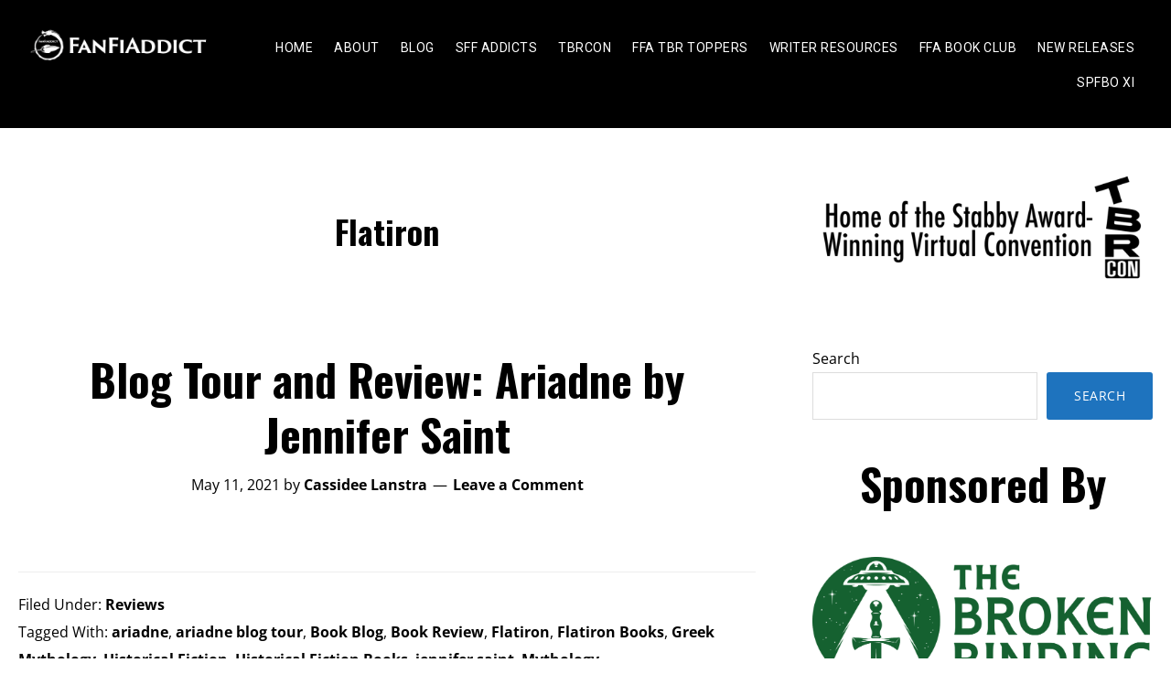

--- FILE ---
content_type: text/html; charset=UTF-8
request_url: https://fanfiaddict.com/tag/flatiron/
body_size: 24322
content:
 <!DOCTYPE html>
<html lang="en-US">
<head >
<meta charset="UTF-8" />
<script>
var gform;gform||(document.addEventListener("gform_main_scripts_loaded",function(){gform.scriptsLoaded=!0}),document.addEventListener("gform/theme/scripts_loaded",function(){gform.themeScriptsLoaded=!0}),window.addEventListener("DOMContentLoaded",function(){gform.domLoaded=!0}),gform={domLoaded:!1,scriptsLoaded:!1,themeScriptsLoaded:!1,isFormEditor:()=>"function"==typeof InitializeEditor,callIfLoaded:function(o){return!(!gform.domLoaded||!gform.scriptsLoaded||!gform.themeScriptsLoaded&&!gform.isFormEditor()||(gform.isFormEditor()&&console.warn("The use of gform.initializeOnLoaded() is deprecated in the form editor context and will be removed in Gravity Forms 3.1."),o(),0))},initializeOnLoaded:function(o){gform.callIfLoaded(o)||(document.addEventListener("gform_main_scripts_loaded",()=>{gform.scriptsLoaded=!0,gform.callIfLoaded(o)}),document.addEventListener("gform/theme/scripts_loaded",()=>{gform.themeScriptsLoaded=!0,gform.callIfLoaded(o)}),window.addEventListener("DOMContentLoaded",()=>{gform.domLoaded=!0,gform.callIfLoaded(o)}))},hooks:{action:{},filter:{}},addAction:function(o,r,e,t){gform.addHook("action",o,r,e,t)},addFilter:function(o,r,e,t){gform.addHook("filter",o,r,e,t)},doAction:function(o){gform.doHook("action",o,arguments)},applyFilters:function(o){return gform.doHook("filter",o,arguments)},removeAction:function(o,r){gform.removeHook("action",o,r)},removeFilter:function(o,r,e){gform.removeHook("filter",o,r,e)},addHook:function(o,r,e,t,n){null==gform.hooks[o][r]&&(gform.hooks[o][r]=[]);var d=gform.hooks[o][r];null==n&&(n=r+"_"+d.length),gform.hooks[o][r].push({tag:n,callable:e,priority:t=null==t?10:t})},doHook:function(r,o,e){var t;if(e=Array.prototype.slice.call(e,1),null!=gform.hooks[r][o]&&((o=gform.hooks[r][o]).sort(function(o,r){return o.priority-r.priority}),o.forEach(function(o){"function"!=typeof(t=o.callable)&&(t=window[t]),"action"==r?t.apply(null,e):e[0]=t.apply(null,e)})),"filter"==r)return e[0]},removeHook:function(o,r,t,n){var e;null!=gform.hooks[o][r]&&(e=(e=gform.hooks[o][r]).filter(function(o,r,e){return!!(null!=n&&n!=o.tag||null!=t&&t!=o.priority)}),gform.hooks[o][r]=e)}});
</script>

		<meta name="robots" content="noindex" />
		<meta name="viewport" content="width=device-width, initial-scale=1" />
<title>Flatiron | FanFiAddict</title>
<meta name='robots' content='max-image-preview:large' />
<link rel='dns-prefetch' href='//static.addtoany.com' />
<link rel='dns-prefetch' href='//fonts.googleapis.com' />
<link rel='dns-prefetch' href='//hb.wpmucdn.com' />
<link href='//hb.wpmucdn.com' rel='preconnect' />
<link href='http://fonts.googleapis.com' rel='preconnect' />
<link href='//fonts.gstatic.com' crossorigin='' rel='preconnect' />
<link rel="alternate" type="application/rss+xml" title="FanFiAddict &raquo; Feed" href="https://fanfiaddict.com/feed/" />
<link rel="alternate" type="application/rss+xml" title="FanFiAddict &raquo; Comments Feed" href="https://fanfiaddict.com/comments/feed/" />
<link rel="alternate" type="application/rss+xml" title="FanFiAddict &raquo; Flatiron Tag Feed" href="https://fanfiaddict.com/tag/flatiron/feed/" />
<link rel="canonical" href="https://fanfiaddict.com/tag/flatiron/" />
<style id='wp-img-auto-sizes-contain-inline-css'>
img:is([sizes=auto i],[sizes^="auto," i]){contain-intrinsic-size:3000px 1500px}
/*# sourceURL=wp-img-auto-sizes-contain-inline-css */
</style>
<link rel='stylesheet' id='genesis-blocks-style-css-css' href='https://fanfiaddict.com/wp-content/plugins/genesis-page-builder/vendor/genesis/blocks/dist/style-blocks.build.css?ver=1758858388' media='all' />
<link rel='stylesheet' id='modfarm-author-css' href='https://hb.wpmucdn.com/fanfiaddict.com/6d9acf69-39ef-489b-9257-e76a7b366012.css' media='all' />
<style id='modfarm-author-inline-css'>


		.site-header,
        .shrink .site-header {
           background-color: #000000;
           }
           
        @media only screen and (max-width: 959px) {
             .block-full-head-page .site-header {
               background: #000000 !important;
             }
           }
		

		.genesis-nav-menu,
        .genesis-nav-menu a,
        .genesis-nav-menu .sub-menu,
        .genesis-nav-menu .sub-menu a,
        .site-title,
        .site-title a,
        .menu-toggle, 
        .sub-menu-toggle {
            color: #ffffff;
            }        
		

        .genesis-nav-menu .sub-menu,
        .genesis-nav-menu .sub-menu a {
            background-color: #000000;
            }        
		

        a.buy-button,
        .buy-button {
            background-color: #dd3333 !important;
            border: 1px solid #dd3333 !important;
            }
		
        a:focus,
        a:hover,
		.entry-title a:focus,
		.entry-title a:hover,
        .entry-meta a:focus,
        .entry-meta a:hover,
		.footer-widgets a:focus,
		.footer-widgets a:hover,
		.genesis-nav-menu a:focus,
		.genesis-nav-menu a:hover,
		.genesis-nav-menu .current-menu-item > a,
		.genesis-nav-menu .sub-menu .current-menu-item > a:focus,
		.genesis-nav-menu .sub-menu .current-menu-item > a:hover,
		.gs-faq__question:focus,
		.gs-faq__question:hover,
		.menu-toggle:focus,
		.menu-toggle:hover,
        .site-title a:focus,
        .site-title a:hover,
		.site-footer a:focus,
		.site-footer a:hover,
		.sub-menu-toggle:focus,
		.sub-menu-toggle:hover {
			color: #1e73be;
		}
		
        
		a.button,
		button,
		.button,
		.footer-widgets a.button,
		input[type="button"],
		input[type="reset"],
		input[type="submit"],
		input[type="reset"],
		input[type="submit"],
		.entry-content a.button,
		.entry-content a.button:focus,
		.entry-content a.button:hover,
		.widget a.button:focus,
		.widget a.button:hover,
		.site-container div.wpforms-container-full .wpforms-form button[type="submit"],
		.site-container div.wpforms-container-full .wpforms-form button[type="submit"]:hover,
		.site-container div.wpforms-container-full .wpforms-form input[type="submit"],
		.site-container div.wpforms-container-full .wpforms-form input[type="submit"]:hover {
			background-color: #1e73be;
			color: #ffffff;
		}
		
		.wp-custom-logo .site-container .title-area {
			max-width: 200px;
		}

		@media only screen and (min-width: 960px) {
			.wp-custom-logo .nav-primary,
			.wp-custom-logo .nav-secondary {
				width: calc((100% / 2) - 100px);
			}

			.wp-custom-logo.has-one-menu .nav-primary,
			.wp-custom-logo.has-one-menu .nav-secondary {
				width: calc(100% - 200px);
			}
		}
		
		.wp-custom-logo .title-area {
			margin-top: 9.5081967213115px;
		}
		h1, h2, h3, h4, h5, h6 { font-family: Oswald; }body, button, input, select, textarea { font-family: Open Sans; }.genesis-nav-menu, .genesis-nav-menu a { font-family: Roboto; }
/*# sourceURL=modfarm-author-inline-css */
</style>
<style id='wp-emoji-styles-inline-css'>

	img.wp-smiley, img.emoji {
		display: inline !important;
		border: none !important;
		box-shadow: none !important;
		height: 1em !important;
		width: 1em !important;
		margin: 0 0.07em !important;
		vertical-align: -0.1em !important;
		background: none !important;
		padding: 0 !important;
	}
/*# sourceURL=wp-emoji-styles-inline-css */
</style>
<style id='wp-block-library-inline-css'>
:root{--wp-block-synced-color:#7a00df;--wp-block-synced-color--rgb:122,0,223;--wp-bound-block-color:var(--wp-block-synced-color);--wp-editor-canvas-background:#ddd;--wp-admin-theme-color:#007cba;--wp-admin-theme-color--rgb:0,124,186;--wp-admin-theme-color-darker-10:#006ba1;--wp-admin-theme-color-darker-10--rgb:0,107,160.5;--wp-admin-theme-color-darker-20:#005a87;--wp-admin-theme-color-darker-20--rgb:0,90,135;--wp-admin-border-width-focus:2px}@media (min-resolution:192dpi){:root{--wp-admin-border-width-focus:1.5px}}.wp-element-button{cursor:pointer}:root .has-very-light-gray-background-color{background-color:#eee}:root .has-very-dark-gray-background-color{background-color:#313131}:root .has-very-light-gray-color{color:#eee}:root .has-very-dark-gray-color{color:#313131}:root .has-vivid-green-cyan-to-vivid-cyan-blue-gradient-background{background:linear-gradient(135deg,#00d084,#0693e3)}:root .has-purple-crush-gradient-background{background:linear-gradient(135deg,#34e2e4,#4721fb 50%,#ab1dfe)}:root .has-hazy-dawn-gradient-background{background:linear-gradient(135deg,#faaca8,#dad0ec)}:root .has-subdued-olive-gradient-background{background:linear-gradient(135deg,#fafae1,#67a671)}:root .has-atomic-cream-gradient-background{background:linear-gradient(135deg,#fdd79a,#004a59)}:root .has-nightshade-gradient-background{background:linear-gradient(135deg,#330968,#31cdcf)}:root .has-midnight-gradient-background{background:linear-gradient(135deg,#020381,#2874fc)}:root{--wp--preset--font-size--normal:16px;--wp--preset--font-size--huge:42px}.has-regular-font-size{font-size:1em}.has-larger-font-size{font-size:2.625em}.has-normal-font-size{font-size:var(--wp--preset--font-size--normal)}.has-huge-font-size{font-size:var(--wp--preset--font-size--huge)}.has-text-align-center{text-align:center}.has-text-align-left{text-align:left}.has-text-align-right{text-align:right}.has-fit-text{white-space:nowrap!important}#end-resizable-editor-section{display:none}.aligncenter{clear:both}.items-justified-left{justify-content:flex-start}.items-justified-center{justify-content:center}.items-justified-right{justify-content:flex-end}.items-justified-space-between{justify-content:space-between}.screen-reader-text{border:0;clip-path:inset(50%);height:1px;margin:-1px;overflow:hidden;padding:0;position:absolute;width:1px;word-wrap:normal!important}.screen-reader-text:focus{background-color:#ddd;clip-path:none;color:#444;display:block;font-size:1em;height:auto;left:5px;line-height:normal;padding:15px 23px 14px;text-decoration:none;top:5px;width:auto;z-index:100000}html :where(.has-border-color){border-style:solid}html :where([style*=border-top-color]){border-top-style:solid}html :where([style*=border-right-color]){border-right-style:solid}html :where([style*=border-bottom-color]){border-bottom-style:solid}html :where([style*=border-left-color]){border-left-style:solid}html :where([style*=border-width]){border-style:solid}html :where([style*=border-top-width]){border-top-style:solid}html :where([style*=border-right-width]){border-right-style:solid}html :where([style*=border-bottom-width]){border-bottom-style:solid}html :where([style*=border-left-width]){border-left-style:solid}html :where(img[class*=wp-image-]){height:auto;max-width:100%}:where(figure){margin:0 0 1em}html :where(.is-position-sticky){--wp-admin--admin-bar--position-offset:var(--wp-admin--admin-bar--height,0px)}@media screen and (max-width:600px){html :where(.is-position-sticky){--wp-admin--admin-bar--position-offset:0px}}

/*# sourceURL=wp-block-library-inline-css */
</style><style id='wp-block-archives-inline-css'>
.wp-block-archives{box-sizing:border-box}.wp-block-archives-dropdown label{display:block}
/*# sourceURL=https://fanfiaddict.com/wp-includes/blocks/archives/style.min.css */
</style>
<style id='wp-block-heading-inline-css'>
h1:where(.wp-block-heading).has-background,h2:where(.wp-block-heading).has-background,h3:where(.wp-block-heading).has-background,h4:where(.wp-block-heading).has-background,h5:where(.wp-block-heading).has-background,h6:where(.wp-block-heading).has-background{padding:1.25em 2.375em}h1.has-text-align-left[style*=writing-mode]:where([style*=vertical-lr]),h1.has-text-align-right[style*=writing-mode]:where([style*=vertical-rl]),h2.has-text-align-left[style*=writing-mode]:where([style*=vertical-lr]),h2.has-text-align-right[style*=writing-mode]:where([style*=vertical-rl]),h3.has-text-align-left[style*=writing-mode]:where([style*=vertical-lr]),h3.has-text-align-right[style*=writing-mode]:where([style*=vertical-rl]),h4.has-text-align-left[style*=writing-mode]:where([style*=vertical-lr]),h4.has-text-align-right[style*=writing-mode]:where([style*=vertical-rl]),h5.has-text-align-left[style*=writing-mode]:where([style*=vertical-lr]),h5.has-text-align-right[style*=writing-mode]:where([style*=vertical-rl]),h6.has-text-align-left[style*=writing-mode]:where([style*=vertical-lr]),h6.has-text-align-right[style*=writing-mode]:where([style*=vertical-rl]){rotate:180deg}
/*# sourceURL=https://fanfiaddict.com/wp-includes/blocks/heading/style.min.css */
</style>
<style id='wp-block-image-inline-css'>
.wp-block-image>a,.wp-block-image>figure>a{display:inline-block}.wp-block-image img{box-sizing:border-box;height:auto;max-width:100%;vertical-align:bottom}@media not (prefers-reduced-motion){.wp-block-image img.hide{visibility:hidden}.wp-block-image img.show{animation:show-content-image .4s}}.wp-block-image[style*=border-radius] img,.wp-block-image[style*=border-radius]>a{border-radius:inherit}.wp-block-image.has-custom-border img{box-sizing:border-box}.wp-block-image.aligncenter{text-align:center}.wp-block-image.alignfull>a,.wp-block-image.alignwide>a{width:100%}.wp-block-image.alignfull img,.wp-block-image.alignwide img{height:auto;width:100%}.wp-block-image .aligncenter,.wp-block-image .alignleft,.wp-block-image .alignright,.wp-block-image.aligncenter,.wp-block-image.alignleft,.wp-block-image.alignright{display:table}.wp-block-image .aligncenter>figcaption,.wp-block-image .alignleft>figcaption,.wp-block-image .alignright>figcaption,.wp-block-image.aligncenter>figcaption,.wp-block-image.alignleft>figcaption,.wp-block-image.alignright>figcaption{caption-side:bottom;display:table-caption}.wp-block-image .alignleft{float:left;margin:.5em 1em .5em 0}.wp-block-image .alignright{float:right;margin:.5em 0 .5em 1em}.wp-block-image .aligncenter{margin-left:auto;margin-right:auto}.wp-block-image :where(figcaption){margin-bottom:1em;margin-top:.5em}.wp-block-image.is-style-circle-mask img{border-radius:9999px}@supports ((-webkit-mask-image:none) or (mask-image:none)) or (-webkit-mask-image:none){.wp-block-image.is-style-circle-mask img{border-radius:0;-webkit-mask-image:url('data:image/svg+xml;utf8,<svg viewBox="0 0 100 100" xmlns="http://www.w3.org/2000/svg"><circle cx="50" cy="50" r="50"/></svg>');mask-image:url('data:image/svg+xml;utf8,<svg viewBox="0 0 100 100" xmlns="http://www.w3.org/2000/svg"><circle cx="50" cy="50" r="50"/></svg>');mask-mode:alpha;-webkit-mask-position:center;mask-position:center;-webkit-mask-repeat:no-repeat;mask-repeat:no-repeat;-webkit-mask-size:contain;mask-size:contain}}:root :where(.wp-block-image.is-style-rounded img,.wp-block-image .is-style-rounded img){border-radius:9999px}.wp-block-image figure{margin:0}.wp-lightbox-container{display:flex;flex-direction:column;position:relative}.wp-lightbox-container img{cursor:zoom-in}.wp-lightbox-container img:hover+button{opacity:1}.wp-lightbox-container button{align-items:center;backdrop-filter:blur(16px) saturate(180%);background-color:#5a5a5a40;border:none;border-radius:4px;cursor:zoom-in;display:flex;height:20px;justify-content:center;opacity:0;padding:0;position:absolute;right:16px;text-align:center;top:16px;width:20px;z-index:100}@media not (prefers-reduced-motion){.wp-lightbox-container button{transition:opacity .2s ease}}.wp-lightbox-container button:focus-visible{outline:3px auto #5a5a5a40;outline:3px auto -webkit-focus-ring-color;outline-offset:3px}.wp-lightbox-container button:hover{cursor:pointer;opacity:1}.wp-lightbox-container button:focus{opacity:1}.wp-lightbox-container button:focus,.wp-lightbox-container button:hover,.wp-lightbox-container button:not(:hover):not(:active):not(.has-background){background-color:#5a5a5a40;border:none}.wp-lightbox-overlay{box-sizing:border-box;cursor:zoom-out;height:100vh;left:0;overflow:hidden;position:fixed;top:0;visibility:hidden;width:100%;z-index:100000}.wp-lightbox-overlay .close-button{align-items:center;cursor:pointer;display:flex;justify-content:center;min-height:40px;min-width:40px;padding:0;position:absolute;right:calc(env(safe-area-inset-right) + 16px);top:calc(env(safe-area-inset-top) + 16px);z-index:5000000}.wp-lightbox-overlay .close-button:focus,.wp-lightbox-overlay .close-button:hover,.wp-lightbox-overlay .close-button:not(:hover):not(:active):not(.has-background){background:none;border:none}.wp-lightbox-overlay .lightbox-image-container{height:var(--wp--lightbox-container-height);left:50%;overflow:hidden;position:absolute;top:50%;transform:translate(-50%,-50%);transform-origin:top left;width:var(--wp--lightbox-container-width);z-index:9999999999}.wp-lightbox-overlay .wp-block-image{align-items:center;box-sizing:border-box;display:flex;height:100%;justify-content:center;margin:0;position:relative;transform-origin:0 0;width:100%;z-index:3000000}.wp-lightbox-overlay .wp-block-image img{height:var(--wp--lightbox-image-height);min-height:var(--wp--lightbox-image-height);min-width:var(--wp--lightbox-image-width);width:var(--wp--lightbox-image-width)}.wp-lightbox-overlay .wp-block-image figcaption{display:none}.wp-lightbox-overlay button{background:none;border:none}.wp-lightbox-overlay .scrim{background-color:#fff;height:100%;opacity:.9;position:absolute;width:100%;z-index:2000000}.wp-lightbox-overlay.active{visibility:visible}@media not (prefers-reduced-motion){.wp-lightbox-overlay.active{animation:turn-on-visibility .25s both}.wp-lightbox-overlay.active img{animation:turn-on-visibility .35s both}.wp-lightbox-overlay.show-closing-animation:not(.active){animation:turn-off-visibility .35s both}.wp-lightbox-overlay.show-closing-animation:not(.active) img{animation:turn-off-visibility .25s both}.wp-lightbox-overlay.zoom.active{animation:none;opacity:1;visibility:visible}.wp-lightbox-overlay.zoom.active .lightbox-image-container{animation:lightbox-zoom-in .4s}.wp-lightbox-overlay.zoom.active .lightbox-image-container img{animation:none}.wp-lightbox-overlay.zoom.active .scrim{animation:turn-on-visibility .4s forwards}.wp-lightbox-overlay.zoom.show-closing-animation:not(.active){animation:none}.wp-lightbox-overlay.zoom.show-closing-animation:not(.active) .lightbox-image-container{animation:lightbox-zoom-out .4s}.wp-lightbox-overlay.zoom.show-closing-animation:not(.active) .lightbox-image-container img{animation:none}.wp-lightbox-overlay.zoom.show-closing-animation:not(.active) .scrim{animation:turn-off-visibility .4s forwards}}@keyframes show-content-image{0%{visibility:hidden}99%{visibility:hidden}to{visibility:visible}}@keyframes turn-on-visibility{0%{opacity:0}to{opacity:1}}@keyframes turn-off-visibility{0%{opacity:1;visibility:visible}99%{opacity:0;visibility:visible}to{opacity:0;visibility:hidden}}@keyframes lightbox-zoom-in{0%{transform:translate(calc((-100vw + var(--wp--lightbox-scrollbar-width))/2 + var(--wp--lightbox-initial-left-position)),calc(-50vh + var(--wp--lightbox-initial-top-position))) scale(var(--wp--lightbox-scale))}to{transform:translate(-50%,-50%) scale(1)}}@keyframes lightbox-zoom-out{0%{transform:translate(-50%,-50%) scale(1);visibility:visible}99%{visibility:visible}to{transform:translate(calc((-100vw + var(--wp--lightbox-scrollbar-width))/2 + var(--wp--lightbox-initial-left-position)),calc(-50vh + var(--wp--lightbox-initial-top-position))) scale(var(--wp--lightbox-scale));visibility:hidden}}
/*# sourceURL=https://fanfiaddict.com/wp-includes/blocks/image/style.min.css */
</style>
<style id='wp-block-latest-comments-inline-css'>
ol.wp-block-latest-comments{box-sizing:border-box;margin-left:0}:where(.wp-block-latest-comments:not([style*=line-height] .wp-block-latest-comments__comment)){line-height:1.1}:where(.wp-block-latest-comments:not([style*=line-height] .wp-block-latest-comments__comment-excerpt p)){line-height:1.8}.has-dates :where(.wp-block-latest-comments:not([style*=line-height])),.has-excerpts :where(.wp-block-latest-comments:not([style*=line-height])){line-height:1.5}.wp-block-latest-comments .wp-block-latest-comments{padding-left:0}.wp-block-latest-comments__comment{list-style:none;margin-bottom:1em}.has-avatars .wp-block-latest-comments__comment{list-style:none;min-height:2.25em}.has-avatars .wp-block-latest-comments__comment .wp-block-latest-comments__comment-excerpt,.has-avatars .wp-block-latest-comments__comment .wp-block-latest-comments__comment-meta{margin-left:3.25em}.wp-block-latest-comments__comment-excerpt p{font-size:.875em;margin:.36em 0 1.4em}.wp-block-latest-comments__comment-date{display:block;font-size:.75em}.wp-block-latest-comments .avatar,.wp-block-latest-comments__comment-avatar{border-radius:1.5em;display:block;float:left;height:2.5em;margin-right:.75em;width:2.5em}.wp-block-latest-comments[class*=-font-size] a,.wp-block-latest-comments[style*=font-size] a{font-size:inherit}
/*# sourceURL=https://fanfiaddict.com/wp-includes/blocks/latest-comments/style.min.css */
</style>
<style id='wp-block-search-inline-css'>
.wp-block-search__button{margin-left:10px;word-break:normal}.wp-block-search__button.has-icon{line-height:0}.wp-block-search__button svg{height:1.25em;min-height:24px;min-width:24px;width:1.25em;fill:currentColor;vertical-align:text-bottom}:where(.wp-block-search__button){border:1px solid #ccc;padding:6px 10px}.wp-block-search__inside-wrapper{display:flex;flex:auto;flex-wrap:nowrap;max-width:100%}.wp-block-search__label{width:100%}.wp-block-search.wp-block-search__button-only .wp-block-search__button{box-sizing:border-box;display:flex;flex-shrink:0;justify-content:center;margin-left:0;max-width:100%}.wp-block-search.wp-block-search__button-only .wp-block-search__inside-wrapper{min-width:0!important;transition-property:width}.wp-block-search.wp-block-search__button-only .wp-block-search__input{flex-basis:100%;transition-duration:.3s}.wp-block-search.wp-block-search__button-only.wp-block-search__searchfield-hidden,.wp-block-search.wp-block-search__button-only.wp-block-search__searchfield-hidden .wp-block-search__inside-wrapper{overflow:hidden}.wp-block-search.wp-block-search__button-only.wp-block-search__searchfield-hidden .wp-block-search__input{border-left-width:0!important;border-right-width:0!important;flex-basis:0;flex-grow:0;margin:0;min-width:0!important;padding-left:0!important;padding-right:0!important;width:0!important}:where(.wp-block-search__input){appearance:none;border:1px solid #949494;flex-grow:1;font-family:inherit;font-size:inherit;font-style:inherit;font-weight:inherit;letter-spacing:inherit;line-height:inherit;margin-left:0;margin-right:0;min-width:3rem;padding:8px;text-decoration:unset!important;text-transform:inherit}:where(.wp-block-search__button-inside .wp-block-search__inside-wrapper){background-color:#fff;border:1px solid #949494;box-sizing:border-box;padding:4px}:where(.wp-block-search__button-inside .wp-block-search__inside-wrapper) .wp-block-search__input{border:none;border-radius:0;padding:0 4px}:where(.wp-block-search__button-inside .wp-block-search__inside-wrapper) .wp-block-search__input:focus{outline:none}:where(.wp-block-search__button-inside .wp-block-search__inside-wrapper) :where(.wp-block-search__button){padding:4px 8px}.wp-block-search.aligncenter .wp-block-search__inside-wrapper{margin:auto}.wp-block[data-align=right] .wp-block-search.wp-block-search__button-only .wp-block-search__inside-wrapper{float:right}
/*# sourceURL=https://fanfiaddict.com/wp-includes/blocks/search/style.min.css */
</style>
<style id='wp-block-group-inline-css'>
.wp-block-group{box-sizing:border-box}:where(.wp-block-group.wp-block-group-is-layout-constrained){position:relative}
/*# sourceURL=https://fanfiaddict.com/wp-includes/blocks/group/style.min.css */
</style>
<style id='wp-block-paragraph-inline-css'>
.is-small-text{font-size:.875em}.is-regular-text{font-size:1em}.is-large-text{font-size:2.25em}.is-larger-text{font-size:3em}.has-drop-cap:not(:focus):first-letter{float:left;font-size:8.4em;font-style:normal;font-weight:100;line-height:.68;margin:.05em .1em 0 0;text-transform:uppercase}body.rtl .has-drop-cap:not(:focus):first-letter{float:none;margin-left:.1em}p.has-drop-cap.has-background{overflow:hidden}:root :where(p.has-background){padding:1.25em 2.375em}:where(p.has-text-color:not(.has-link-color)) a{color:inherit}p.has-text-align-left[style*="writing-mode:vertical-lr"],p.has-text-align-right[style*="writing-mode:vertical-rl"]{rotate:180deg}
/*# sourceURL=https://fanfiaddict.com/wp-includes/blocks/paragraph/style.min.css */
</style>
<style id='global-styles-inline-css'>
:root{--wp--preset--aspect-ratio--square: 1;--wp--preset--aspect-ratio--4-3: 4/3;--wp--preset--aspect-ratio--3-4: 3/4;--wp--preset--aspect-ratio--3-2: 3/2;--wp--preset--aspect-ratio--2-3: 2/3;--wp--preset--aspect-ratio--16-9: 16/9;--wp--preset--aspect-ratio--9-16: 9/16;--wp--preset--color--black: #000000;--wp--preset--color--cyan-bluish-gray: #abb8c3;--wp--preset--color--white: #ffffff;--wp--preset--color--pale-pink: #f78da7;--wp--preset--color--vivid-red: #cf2e2e;--wp--preset--color--luminous-vivid-orange: #ff6900;--wp--preset--color--luminous-vivid-amber: #fcb900;--wp--preset--color--light-green-cyan: #7bdcb5;--wp--preset--color--vivid-green-cyan: #00d084;--wp--preset--color--pale-cyan-blue: #8ed1fc;--wp--preset--color--vivid-cyan-blue: #0693e3;--wp--preset--color--vivid-purple: #9b51e0;--wp--preset--color--theme-primary: #1e73be;--wp--preset--color--theme-secondary: #1e73be;--wp--preset--gradient--vivid-cyan-blue-to-vivid-purple: linear-gradient(135deg,rgb(6,147,227) 0%,rgb(155,81,224) 100%);--wp--preset--gradient--light-green-cyan-to-vivid-green-cyan: linear-gradient(135deg,rgb(122,220,180) 0%,rgb(0,208,130) 100%);--wp--preset--gradient--luminous-vivid-amber-to-luminous-vivid-orange: linear-gradient(135deg,rgb(252,185,0) 0%,rgb(255,105,0) 100%);--wp--preset--gradient--luminous-vivid-orange-to-vivid-red: linear-gradient(135deg,rgb(255,105,0) 0%,rgb(207,46,46) 100%);--wp--preset--gradient--very-light-gray-to-cyan-bluish-gray: linear-gradient(135deg,rgb(238,238,238) 0%,rgb(169,184,195) 100%);--wp--preset--gradient--cool-to-warm-spectrum: linear-gradient(135deg,rgb(74,234,220) 0%,rgb(151,120,209) 20%,rgb(207,42,186) 40%,rgb(238,44,130) 60%,rgb(251,105,98) 80%,rgb(254,248,76) 100%);--wp--preset--gradient--blush-light-purple: linear-gradient(135deg,rgb(255,206,236) 0%,rgb(152,150,240) 100%);--wp--preset--gradient--blush-bordeaux: linear-gradient(135deg,rgb(254,205,165) 0%,rgb(254,45,45) 50%,rgb(107,0,62) 100%);--wp--preset--gradient--luminous-dusk: linear-gradient(135deg,rgb(255,203,112) 0%,rgb(199,81,192) 50%,rgb(65,88,208) 100%);--wp--preset--gradient--pale-ocean: linear-gradient(135deg,rgb(255,245,203) 0%,rgb(182,227,212) 50%,rgb(51,167,181) 100%);--wp--preset--gradient--electric-grass: linear-gradient(135deg,rgb(202,248,128) 0%,rgb(113,206,126) 100%);--wp--preset--gradient--midnight: linear-gradient(135deg,rgb(2,3,129) 0%,rgb(40,116,252) 100%);--wp--preset--font-size--small: 14px;--wp--preset--font-size--medium: 20px;--wp--preset--font-size--large: 22px;--wp--preset--font-size--x-large: 42px;--wp--preset--font-size--normal: 18px;--wp--preset--font-size--larger: 26px;--wp--preset--spacing--20: 0.44rem;--wp--preset--spacing--30: 0.67rem;--wp--preset--spacing--40: 1rem;--wp--preset--spacing--50: 1.5rem;--wp--preset--spacing--60: 2.25rem;--wp--preset--spacing--70: 3.38rem;--wp--preset--spacing--80: 5.06rem;--wp--preset--shadow--natural: 6px 6px 9px rgba(0, 0, 0, 0.2);--wp--preset--shadow--deep: 12px 12px 50px rgba(0, 0, 0, 0.4);--wp--preset--shadow--sharp: 6px 6px 0px rgba(0, 0, 0, 0.2);--wp--preset--shadow--outlined: 6px 6px 0px -3px rgb(255, 255, 255), 6px 6px rgb(0, 0, 0);--wp--preset--shadow--crisp: 6px 6px 0px rgb(0, 0, 0);}:where(.is-layout-flex){gap: 0.5em;}:where(.is-layout-grid){gap: 0.5em;}body .is-layout-flex{display: flex;}.is-layout-flex{flex-wrap: wrap;align-items: center;}.is-layout-flex > :is(*, div){margin: 0;}body .is-layout-grid{display: grid;}.is-layout-grid > :is(*, div){margin: 0;}:where(.wp-block-columns.is-layout-flex){gap: 2em;}:where(.wp-block-columns.is-layout-grid){gap: 2em;}:where(.wp-block-post-template.is-layout-flex){gap: 1.25em;}:where(.wp-block-post-template.is-layout-grid){gap: 1.25em;}.has-black-color{color: var(--wp--preset--color--black) !important;}.has-cyan-bluish-gray-color{color: var(--wp--preset--color--cyan-bluish-gray) !important;}.has-white-color{color: var(--wp--preset--color--white) !important;}.has-pale-pink-color{color: var(--wp--preset--color--pale-pink) !important;}.has-vivid-red-color{color: var(--wp--preset--color--vivid-red) !important;}.has-luminous-vivid-orange-color{color: var(--wp--preset--color--luminous-vivid-orange) !important;}.has-luminous-vivid-amber-color{color: var(--wp--preset--color--luminous-vivid-amber) !important;}.has-light-green-cyan-color{color: var(--wp--preset--color--light-green-cyan) !important;}.has-vivid-green-cyan-color{color: var(--wp--preset--color--vivid-green-cyan) !important;}.has-pale-cyan-blue-color{color: var(--wp--preset--color--pale-cyan-blue) !important;}.has-vivid-cyan-blue-color{color: var(--wp--preset--color--vivid-cyan-blue) !important;}.has-vivid-purple-color{color: var(--wp--preset--color--vivid-purple) !important;}.has-black-background-color{background-color: var(--wp--preset--color--black) !important;}.has-cyan-bluish-gray-background-color{background-color: var(--wp--preset--color--cyan-bluish-gray) !important;}.has-white-background-color{background-color: var(--wp--preset--color--white) !important;}.has-pale-pink-background-color{background-color: var(--wp--preset--color--pale-pink) !important;}.has-vivid-red-background-color{background-color: var(--wp--preset--color--vivid-red) !important;}.has-luminous-vivid-orange-background-color{background-color: var(--wp--preset--color--luminous-vivid-orange) !important;}.has-luminous-vivid-amber-background-color{background-color: var(--wp--preset--color--luminous-vivid-amber) !important;}.has-light-green-cyan-background-color{background-color: var(--wp--preset--color--light-green-cyan) !important;}.has-vivid-green-cyan-background-color{background-color: var(--wp--preset--color--vivid-green-cyan) !important;}.has-pale-cyan-blue-background-color{background-color: var(--wp--preset--color--pale-cyan-blue) !important;}.has-vivid-cyan-blue-background-color{background-color: var(--wp--preset--color--vivid-cyan-blue) !important;}.has-vivid-purple-background-color{background-color: var(--wp--preset--color--vivid-purple) !important;}.has-black-border-color{border-color: var(--wp--preset--color--black) !important;}.has-cyan-bluish-gray-border-color{border-color: var(--wp--preset--color--cyan-bluish-gray) !important;}.has-white-border-color{border-color: var(--wp--preset--color--white) !important;}.has-pale-pink-border-color{border-color: var(--wp--preset--color--pale-pink) !important;}.has-vivid-red-border-color{border-color: var(--wp--preset--color--vivid-red) !important;}.has-luminous-vivid-orange-border-color{border-color: var(--wp--preset--color--luminous-vivid-orange) !important;}.has-luminous-vivid-amber-border-color{border-color: var(--wp--preset--color--luminous-vivid-amber) !important;}.has-light-green-cyan-border-color{border-color: var(--wp--preset--color--light-green-cyan) !important;}.has-vivid-green-cyan-border-color{border-color: var(--wp--preset--color--vivid-green-cyan) !important;}.has-pale-cyan-blue-border-color{border-color: var(--wp--preset--color--pale-cyan-blue) !important;}.has-vivid-cyan-blue-border-color{border-color: var(--wp--preset--color--vivid-cyan-blue) !important;}.has-vivid-purple-border-color{border-color: var(--wp--preset--color--vivid-purple) !important;}.has-vivid-cyan-blue-to-vivid-purple-gradient-background{background: var(--wp--preset--gradient--vivid-cyan-blue-to-vivid-purple) !important;}.has-light-green-cyan-to-vivid-green-cyan-gradient-background{background: var(--wp--preset--gradient--light-green-cyan-to-vivid-green-cyan) !important;}.has-luminous-vivid-amber-to-luminous-vivid-orange-gradient-background{background: var(--wp--preset--gradient--luminous-vivid-amber-to-luminous-vivid-orange) !important;}.has-luminous-vivid-orange-to-vivid-red-gradient-background{background: var(--wp--preset--gradient--luminous-vivid-orange-to-vivid-red) !important;}.has-very-light-gray-to-cyan-bluish-gray-gradient-background{background: var(--wp--preset--gradient--very-light-gray-to-cyan-bluish-gray) !important;}.has-cool-to-warm-spectrum-gradient-background{background: var(--wp--preset--gradient--cool-to-warm-spectrum) !important;}.has-blush-light-purple-gradient-background{background: var(--wp--preset--gradient--blush-light-purple) !important;}.has-blush-bordeaux-gradient-background{background: var(--wp--preset--gradient--blush-bordeaux) !important;}.has-luminous-dusk-gradient-background{background: var(--wp--preset--gradient--luminous-dusk) !important;}.has-pale-ocean-gradient-background{background: var(--wp--preset--gradient--pale-ocean) !important;}.has-electric-grass-gradient-background{background: var(--wp--preset--gradient--electric-grass) !important;}.has-midnight-gradient-background{background: var(--wp--preset--gradient--midnight) !important;}.has-small-font-size{font-size: var(--wp--preset--font-size--small) !important;}.has-medium-font-size{font-size: var(--wp--preset--font-size--medium) !important;}.has-large-font-size{font-size: var(--wp--preset--font-size--large) !important;}.has-x-large-font-size{font-size: var(--wp--preset--font-size--x-large) !important;}
/*# sourceURL=global-styles-inline-css */
</style>

<style id='classic-theme-styles-inline-css'>
/*! This file is auto-generated */
.wp-block-button__link{color:#fff;background-color:#32373c;border-radius:9999px;box-shadow:none;text-decoration:none;padding:calc(.667em + 2px) calc(1.333em + 2px);font-size:1.125em}.wp-block-file__button{background:#32373c;color:#fff;text-decoration:none}
/*# sourceURL=/wp-includes/css/classic-themes.min.css */
</style>
<link rel='stylesheet' id='genesis-page-builder-frontend-styles-css' href='https://hb.wpmucdn.com/fanfiaddict.com/1917cc87-6675-4196-9ec4-3db5cfac47bd.css' media='all' />
<link rel="preload" as="style" href="//fonts.googleapis.com/css?family=Source+Sans+Pro%3A400%2C400i%2C600%2C700&#038;ver=6.9" /><link rel='stylesheet' id='custom-source-title-css' href='//fonts.googleapis.com/css?family=Source+Sans+Pro%3A400%2C400i%2C600%2C700&#038;ver=6.9' media='print' onload='this.media=&#34;all&#34;' />
<link rel="preload" as="style" href="//fonts.googleapis.com/css?family=Oswald%3A400%2C700&#038;ver=6.9" /><link rel='stylesheet' id='custom-headings-fonts-css' href='//fonts.googleapis.com/css?family=Oswald%3A400%2C700&#038;ver=6.9' media='print' onload='this.media=&#34;all&#34;' />
<link rel="preload" as="style" href="//fonts.googleapis.com/css?family=Open+Sans%3A400italic%2C700italic%2C400%2C700&#038;ver=6.9" /><link rel='stylesheet' id='custom-body-fonts-css' href='//fonts.googleapis.com/css?family=Open+Sans%3A400italic%2C700italic%2C400%2C700&#038;ver=6.9' media='print' onload='this.media=&#34;all&#34;' />
<link rel="preload" as="style" href="//fonts.googleapis.com/css?family=Roboto%3A400%2C400italic%2C700%2C700italic&#038;ver=6.9" /><link rel='stylesheet' id='custom-nav-fonts-css' href='//fonts.googleapis.com/css?family=Roboto%3A400%2C400italic%2C700%2C700italic&#038;ver=6.9' media='print' onload='this.media=&#34;all&#34;' />
<link rel='stylesheet' id='dashicons-css' href='https://hb.wpmucdn.com/fanfiaddict.com/ab8b0f7b-ff2e-4fb6-b056-4d6d51336792.css' media='all' />
<link rel='stylesheet' id='wphb-1-css' href='https://hb.wpmucdn.com/fanfiaddict.com/956b1892-7a28-44e2-be6e-0ff1ab5efbec.css' media='all' />
<style id='wphb-1-inline-css'>
.ab-block-post-grid .ab-post-grid-items h2 a:hover,
.site-container .has-theme-primary-color,
.site-container .wp-block-button .wp-block-button__link.has-theme-primary-color,
.site-container .wp-block-button.is-style-outline .wp-block-button__link.has-theme-primary-color {
	color: #1e73be;
}

.site-container .has-theme-primary-background-color,
.site-container .wp-block-button .wp-block-button__link.has-theme-primary-background-color,
.site-container .wp-block-pullquote.is-style-solid-color.has-theme-primary-background-color {
	background-color: #1e73be;
}

.site-container .has-theme-secondary-color,
.site-container .wp-block-button .wp-block-button__link.has-theme-secondary-color,
.site-container .wp-block-button.is-style-outline .wp-block-button__link {
	color: #1e73be;
}

.wp-block-button .wp-block-button__link:not(.has-background),
.wp-block-button .wp-block-button__link:not(.has-background):focus,
.wp-block-button .wp-block-button__link:not(.has-background):hover {
	color: #ffffff;
}

.site-container .has-theme-secondary-background-color,
.site-container .wp-block-button .wp-block-button__link,
.site-container .wp-block-pullquote.is-style-solid-color.has-theme-secondary-background-color {
	background-color: #1e73be;
}
.site-container .rev-overlap {
	margin-top: -25% !important;
}		.has-theme-primary-color {
			color: #1e73be;
		}		.has-theme-secondary-color {
			color: #1e73be;
		}
/*# sourceURL=wphb-1-inline-css */
</style>
<style id='kadence-blocks-global-variables-inline-css'>
:root {--global-kb-font-size-sm:clamp(0.8rem, 0.73rem + 0.217vw, 0.9rem);--global-kb-font-size-md:clamp(1.1rem, 0.995rem + 0.326vw, 1.25rem);--global-kb-font-size-lg:clamp(1.75rem, 1.576rem + 0.543vw, 2rem);--global-kb-font-size-xl:clamp(2.25rem, 1.728rem + 1.63vw, 3rem);--global-kb-font-size-xxl:clamp(2.5rem, 1.456rem + 3.26vw, 4rem);--global-kb-font-size-xxxl:clamp(2.75rem, 0.489rem + 7.065vw, 6rem);}:root {--global-palette1: #3182CE;--global-palette2: #2B6CB0;--global-palette3: #1A202C;--global-palette4: #2D3748;--global-palette5: #4A5568;--global-palette6: #718096;--global-palette7: #EDF2F7;--global-palette8: #F7FAFC;--global-palette9: #ffffff;}
/*# sourceURL=kadence-blocks-global-variables-inline-css */
</style>
<script id="addtoany-core-js-before">
window.a2a_config=window.a2a_config||{};a2a_config.callbacks=[];a2a_config.overlays=[];a2a_config.templates={};

//# sourceURL=addtoany-core-js-before
</script>
<script defer src="https://static.addtoany.com/menu/page.js" id="addtoany-core-js"></script>
<script src="https://hb.wpmucdn.com/fanfiaddict.com/9310124d-6603-43ec-8f05-83a873de8063.js" id="wphb-2-js"></script>
<script defer src="https://hb.wpmucdn.com/fanfiaddict.com/4b830c36-ddd6-4d85-9506-09f4aa41dedb.js" id="addtoany-jquery-js"></script>
<link rel="https://api.w.org/" href="https://fanfiaddict.com/wp-json/" /><link rel="alternate" title="JSON" type="application/json" href="https://fanfiaddict.com/wp-json/wp/v2/tags/1275" /><link rel="EditURI" type="application/rsd+xml" title="RSD" href="https://fanfiaddict.com/xmlrpc.php?rsd" />
			<link rel="preload" href="https://fanfiaddict.com/wp-content/plugins/hustle/assets/hustle-ui/fonts/hustle-icons-font.woff2" as="font" type="font/woff2" crossorigin>
							<!-- Google Analytics tracking code output by Beehive Analytics Pro -->
						<script async src="https://www.googletagmanager.com/gtag/js?id=G-JMN4SH5MP2&l=beehiveDataLayer"></script>
		<script>
						window.beehiveDataLayer = window.beehiveDataLayer || [];
			function beehive_ga() {beehiveDataLayer.push(arguments);}
			beehive_ga('js', new Date())
						beehive_ga('config', 'G-JMN4SH5MP2', {
				'anonymize_ip': false,
				'allow_google_signals': false,
			})
					</script>
		<!-- SEO meta tags powered by SmartCrawl https://wpmudev.com/project/smartcrawl-wordpress-seo/ -->
<link rel="canonical" href="https://fanfiaddict.com/tag/flatiron/" />
<script type="application/ld+json">{"@context":"https:\/\/schema.org","@graph":[{"@type":"Organization","@id":"https:\/\/fanfiaddict.com\/#schema-publishing-organization","url":"https:\/\/fanfiaddict.com","name":"FanFiAddict","logo":{"@type":"ImageObject","@id":"https:\/\/fanfiaddict.com\/#schema-organization-logo","url":"https:\/\/fanfiaddict.com\/wp-content\/uploads\/2021\/09\/cropped-FFA-Logo-icon.png","height":60,"width":60}},{"@type":"WebSite","@id":"https:\/\/fanfiaddict.com\/#schema-website","url":"https:\/\/fanfiaddict.com","name":"FanFiAddict","encoding":"UTF-8","potentialAction":{"@type":"SearchAction","target":"https:\/\/fanfiaddict.com\/search\/{search_term_string}\/","query-input":"required name=search_term_string"},"image":{"@type":"ImageObject","@id":"https:\/\/fanfiaddict.com\/#schema-site-logo","url":"https:\/\/fanfiaddict.com\/wp-content\/uploads\/2021\/09\/cropped-FFA-Logo-icon.png","height":512,"width":512}},{"@type":"CollectionPage","@id":"https:\/\/fanfiaddict.com\/tag\/flatiron\/#schema-webpage","isPartOf":{"@id":"https:\/\/fanfiaddict.com\/#schema-website"},"publisher":{"@id":"https:\/\/fanfiaddict.com\/#schema-publishing-organization"},"url":"https:\/\/fanfiaddict.com\/tag\/flatiron\/","mainEntity":{"@type":"ItemList","itemListElement":[{"@type":"ListItem","position":"1","url":"https:\/\/fanfiaddict.com\/blog-tour-and-review-ariadne-by-jennifer-saint\/"},{"@type":"ListItem","position":"2","url":"https:\/\/fanfiaddict.com\/review-thirteen-eddie-flynn-4-by-steve-cavanagh\/"}]}},{"@type":"BreadcrumbList","@id":"https:\/\/fanfiaddict.com\/tag\/flatiron?tag=flatiron\/#breadcrumb","itemListElement":[{"@type":"ListItem","position":1,"name":"Home","item":"https:\/\/fanfiaddict.com"},{"@type":"ListItem","position":2,"name":"Archive for Flatiron"}]}]}</script>
<meta property="og:type" content="object" />
<meta property="og:url" content="https://fanfiaddict.com/tag/flatiron/" />
<meta property="og:title" content="Flatiron | FanFiAddict" />
<meta name="twitter:card" content="summary" />
<meta name="twitter:title" content="Flatiron | FanFiAddict" />
<!-- /SEO -->
<style id="uagb-style-conditional-extension">@media (min-width: 1025px){body .uag-hide-desktop.uagb-google-map__wrap,body .uag-hide-desktop{display:none !important}}@media (min-width: 768px) and (max-width: 1024px){body .uag-hide-tab.uagb-google-map__wrap,body .uag-hide-tab{display:none !important}}@media (max-width: 767px){body .uag-hide-mob.uagb-google-map__wrap,body .uag-hide-mob{display:none !important}}</style><style id="uagb-style-frontend-1275">.uag-blocks-common-selector{z-index:var(--z-index-desktop) !important}@media (max-width: 976px){.uag-blocks-common-selector{z-index:var(--z-index-tablet) !important}}@media (max-width: 767px){.uag-blocks-common-selector{z-index:var(--z-index-mobile) !important}}
</style><link rel="icon" href="https://fanfiaddict.com/wp-content/uploads/2021/09/cropped-FFA-Logo-icon-32x32.png" sizes="32x32" />
<link rel="icon" href="https://fanfiaddict.com/wp-content/uploads/2021/09/cropped-FFA-Logo-icon-192x192.png" sizes="192x192" />
<link rel="apple-touch-icon" href="https://fanfiaddict.com/wp-content/uploads/2021/09/cropped-FFA-Logo-icon-180x180.png" />
<meta name="msapplication-TileImage" content="https://fanfiaddict.com/wp-content/uploads/2021/09/cropped-FFA-Logo-icon-270x270.png" />
		<style id="wp-custom-css">
			.genesis-nav-menu, .genesis-nav-menu a, .genesis-nav-menu .sub-menu, .genesis-nav-menu .sub-menu a, .site-title, .site-title a, .menu-toggle, .sub-menu-toggle {
	font-size: 14px;
}



.author-box-title {
    font-size: 36px;
    font-weight: 600;
    text-align: left;
    margin-top: 0px;
    margin-bottom: 10px;
}

.gb-block-post-grid .gb-block-post-grid-text {
    text-align: left;
    margin-bottom: 30px;
}

.gb-block-post-grid header .gb-block-post-grid-title a {
    color: #1e73be;
}

.uagb-post-grid .uagb-post__title a {
    color: #1e73be;
}

.entry-content a {
    color: #1e73be;
}

a {
    color: #1e73be;
}

.widget ol > li {
    list-style-position: none;
    list-style-type: none;
    padding-left: 10px;
    text-indent: -5px;
}



.archive.genesis-author-pro .content .entry-header .entry-title {
    border-width: 0;
    font-size: 20px;
    margin-left: auto;
    margin-top: 0px;
    padding: 0;
    word-wrap: break-word;
}


@media only screen and (max-width: 700px) {
	
   a.alignleft, img.alignleft, .wp-caption.alignleft {
    margin: 0 0px 20px 0px;
		text-align: center !important;
		float: none;
		width: 100%;
}
}		</style>
		<link rel='stylesheet' id='gform_basic-css' href='https://hb.wpmucdn.com/fanfiaddict.com/7c1862d0-628f-4ca0-8775-3466f9039660.css' media='all' />
<link rel='stylesheet' id='gform_theme_components-css' href='https://fanfiaddict.com/wp-content/plugins/gravityforms/assets/css/dist/theme-components.min.css?ver=2.9.25' media='all' />
<link rel='stylesheet' id='wphb-5-css' href='https://hb.wpmucdn.com/fanfiaddict.com/a25ba92d-6acc-4c9f-9785-f7ea0f72dec1.css' media='all' />
<link rel="preload" as="style" href="https://fonts.bunny.net/css?family=Open+Sans%3Aregular%2Cbold%2C700&#038;display=swap&#038;ver=1.0" /><link rel='stylesheet' id='hustle-fonts-css' href='https://fonts.bunny.net/css?family=Open+Sans%3Aregular%2Cbold%2C700&#038;display=swap&#038;ver=1.0' media='print' onload='this.media=&#34;all&#34;' />
</head>
<body class="archive tag tag-flatiron tag-1275 wp-custom-logo wp-embed-responsive wp-theme-genesis wp-child-theme-modfarm-author header-full-width content-sidebar genesis-breadcrumbs-hidden genesis-footer-widgets-hidden has-one-menu" itemscope itemtype="https://schema.org/WebPage"><div class="site-container"><ul class="genesis-skip-link"><li><a href="#genesis-content" class="screen-reader-shortcut"> Skip to main content</a></li><li><a href="#genesis-sidebar-primary" class="screen-reader-shortcut"> Skip to primary sidebar</a></li></ul><header class="site-header" itemscope itemtype="https://schema.org/WPHeader"><div class="wrap"><div class="title-area"><a href="https://fanfiaddict.com/" class="custom-logo-link" rel="home"><img width="488" height="100" src="https://fanfiaddict.com/wp-content/uploads/2021/09/menu_logo.png" class="custom-logo" alt="FanFiAddict" decoding="async" srcset="https://fanfiaddict.com/wp-content/uploads/2021/09/menu_logo.png 488w, https://fanfiaddict.com/wp-content/uploads/2021/09/menu_logo-300x61.png 300w, https://fanfiaddict.com/wp-content/uploads/2021/09/menu_logo-360x74.png 360w" sizes="(max-width: 488px) 100vw, 488px" /></a><p class="site-title" itemprop="headline">FanFiAddict</p><p class="site-description" itemprop="description">A gaggle of nerds talking about Fantasy, Science Fiction, and everything in-between. They also occasionally write reviews about said books.  2x Stabby Award-Nominated and home to the Stabby Award-Winning TBRCon.</p></div><nav class="nav-secondary" aria-label="Secondary" itemscope itemtype="https://schema.org/SiteNavigationElement"><div class="wrap"><ul id="menu-main-menu" class="menu genesis-nav-menu menu-secondary js-superfish"><li id="menu-item-22717" class="menu-item menu-item-type-post_type menu-item-object-page menu-item-home menu-item-22717"><a href="https://fanfiaddict.com/" itemprop="url"><span itemprop="name">Home</span></a></li>
<li id="menu-item-22785" class="menu-item menu-item-type-post_type menu-item-object-page menu-item-has-children menu-item-22785"><a href="https://fanfiaddict.com/about/" itemprop="url"><span itemprop="name">About</span></a>
<ul class="sub-menu">
	<li id="menu-item-22719" class="menu-item menu-item-type-post_type menu-item-object-page menu-item-22719"><a href="https://fanfiaddict.com/reviewers/" itemprop="url"><span itemprop="name">Reviewers</span></a></li>
	<li id="menu-item-22786" class="menu-item menu-item-type-post_type menu-item-object-page menu-item-22786"><a href="https://fanfiaddict.com/review-policy/" itemprop="url"><span itemprop="name">Review Policy</span></a></li>
	<li id="menu-item-52555" class="menu-item menu-item-type-post_type menu-item-object-page menu-item-52555"><a href="https://fanfiaddict.com/stance-on-ai/" itemprop="url"><span itemprop="name">Stance on AI</span></a></li>
	<li id="menu-item-22787" class="menu-item menu-item-type-post_type menu-item-object-page menu-item-22787"><a href="https://fanfiaddict.com/contact/" itemprop="url"><span itemprop="name">Contact</span></a></li>
	<li id="menu-item-53438" class="menu-item menu-item-type-post_type menu-item-object-page menu-item-53438"><a href="https://fanfiaddict.com/friends-of-ffa/" itemprop="url"><span itemprop="name">Friends of FFA</span></a></li>
</ul>
</li>
<li id="menu-item-22718" class="menu-item menu-item-type-post_type menu-item-object-page current_page_parent menu-item-has-children menu-item-22718"><a href="https://fanfiaddict.com/blog/" itemprop="url"><span itemprop="name">Blog</span></a>
<ul class="sub-menu">
	<li id="menu-item-22780" class="menu-item menu-item-type-taxonomy menu-item-object-category menu-item-has-children menu-item-22780"><a href="https://fanfiaddict.com/category/reviews/" itemprop="url"><span itemprop="name">Reviews</span></a>
	<ul class="sub-menu">
		<li id="menu-item-27492" class="menu-item menu-item-type-taxonomy menu-item-object-category menu-item-27492"><a href="https://fanfiaddict.com/category/childrens-middle-grade-books/" itemprop="url"><span itemprop="name">Children&#8217;s / Middle Grade Books</span></a></li>
		<li id="menu-item-23025" class="menu-item menu-item-type-taxonomy menu-item-object-category menu-item-23025"><a href="https://fanfiaddict.com/category/comics-graphic-novels/" itemprop="url"><span itemprop="name">Comics / Graphic Novels</span></a></li>
		<li id="menu-item-22793" class="menu-item menu-item-type-taxonomy menu-item-object-category menu-item-has-children menu-item-22793"><a href="https://fanfiaddict.com/category/reviews/fantasy/" itemprop="url"><span itemprop="name">Fantasy</span></a>
		<ul class="sub-menu">
			<li id="menu-item-23007" class="menu-item menu-item-type-taxonomy menu-item-object-category menu-item-23007"><a href="https://fanfiaddict.com/category/reviews/science-fiction/alt-history/" itemprop="url"><span itemprop="name">Alt History</span></a></li>
			<li id="menu-item-22808" class="menu-item menu-item-type-taxonomy menu-item-object-category menu-item-22808"><a href="https://fanfiaddict.com/category/reviews/fantasy/epic-fantasy/" itemprop="url"><span itemprop="name">Epic Fantasy</span></a></li>
			<li id="menu-item-22809" class="menu-item menu-item-type-taxonomy menu-item-object-category menu-item-22809"><a href="https://fanfiaddict.com/category/reviews/fantasy/fairy-tales/" itemprop="url"><span itemprop="name">Fairy Tales</span></a></li>
			<li id="menu-item-22810" class="menu-item menu-item-type-taxonomy menu-item-object-category menu-item-22810"><a href="https://fanfiaddict.com/category/reviews/fantasy/grimdark/" itemprop="url"><span itemprop="name">Grimdark</span></a></li>
			<li id="menu-item-22811" class="menu-item menu-item-type-taxonomy menu-item-object-category menu-item-22811"><a href="https://fanfiaddict.com/category/reviews/fantasy/heroic-fantasy/" itemprop="url"><span itemprop="name">Heroic Fantasy</span></a></li>
			<li id="menu-item-24275" class="menu-item menu-item-type-taxonomy menu-item-object-category menu-item-24275"><a href="https://fanfiaddict.com/category/reviews/fantasy/litrpg/" itemprop="url"><span itemprop="name">LitRPG</span></a></li>
			<li id="menu-item-22813" class="menu-item menu-item-type-taxonomy menu-item-object-category menu-item-22813"><a href="https://fanfiaddict.com/category/reviews/fantasy/paranormal-fantasy/" itemprop="url"><span itemprop="name">Paranormal Fantasy</span></a></li>
			<li id="menu-item-22814" class="menu-item menu-item-type-taxonomy menu-item-object-category menu-item-22814"><a href="https://fanfiaddict.com/category/reviews/fantasy/romantic-fantasy/" itemprop="url"><span itemprop="name">Romantic Fantasy</span></a></li>
			<li id="menu-item-24379" class="menu-item menu-item-type-taxonomy menu-item-object-category menu-item-24379"><a href="https://fanfiaddict.com/category/reviews/fantasy/steampunk-fantasy/" itemprop="url"><span itemprop="name">Steampunk</span></a></li>
			<li id="menu-item-22815" class="menu-item menu-item-type-taxonomy menu-item-object-category menu-item-22815"><a href="https://fanfiaddict.com/category/reviews/fantasy/superheroes/" itemprop="url"><span itemprop="name">Superheroes</span></a></li>
			<li id="menu-item-22816" class="menu-item menu-item-type-taxonomy menu-item-object-category menu-item-22816"><a href="https://fanfiaddict.com/category/reviews/fantasy/sword-and-sorcery/" itemprop="url"><span itemprop="name">Sword and Sorcery</span></a></li>
			<li id="menu-item-22817" class="menu-item menu-item-type-taxonomy menu-item-object-category menu-item-22817"><a href="https://fanfiaddict.com/category/reviews/fantasy/urban-fantasy/" itemprop="url"><span itemprop="name">Urban Fantasy</span></a></li>
		</ul>
</li>
		<li id="menu-item-56707" class="menu-item menu-item-type-post_type menu-item-object-page menu-item-has-children menu-item-56707"><a href="https://fanfiaddict.com/fear-for-all/" itemprop="url"><span itemprop="name">Fear For All</span></a>
		<ul class="sub-menu">
			<li id="menu-item-22818" class="menu-item menu-item-type-taxonomy menu-item-object-category menu-item-22818"><a href="https://fanfiaddict.com/category/reviews/horror/demons/" itemprop="url"><span itemprop="name">Demons</span></a></li>
			<li id="menu-item-22819" class="menu-item menu-item-type-taxonomy menu-item-object-category menu-item-22819"><a href="https://fanfiaddict.com/category/reviews/horror/ghosts/" itemprop="url"><span itemprop="name">Ghosts</span></a></li>
			<li id="menu-item-22820" class="menu-item menu-item-type-taxonomy menu-item-object-category menu-item-22820"><a href="https://fanfiaddict.com/category/reviews/horror/gothic/" itemprop="url"><span itemprop="name">Gothic</span></a></li>
			<li id="menu-item-22821" class="menu-item menu-item-type-taxonomy menu-item-object-category menu-item-22821"><a href="https://fanfiaddict.com/category/reviews/horror/lovecraftian/" itemprop="url"><span itemprop="name">Lovecraftian</span></a></li>
			<li id="menu-item-22822" class="menu-item menu-item-type-taxonomy menu-item-object-category menu-item-22822"><a href="https://fanfiaddict.com/category/reviews/horror/monsters/" itemprop="url"><span itemprop="name">Monsters</span></a></li>
			<li id="menu-item-22823" class="menu-item menu-item-type-taxonomy menu-item-object-category menu-item-22823"><a href="https://fanfiaddict.com/category/reviews/horror/occult/" itemprop="url"><span itemprop="name">Occult</span></a></li>
			<li id="menu-item-22824" class="menu-item menu-item-type-taxonomy menu-item-object-category menu-item-22824"><a href="https://fanfiaddict.com/category/reviews/horror/psychological/" itemprop="url"><span itemprop="name">Psychological</span></a></li>
			<li id="menu-item-55666" class="menu-item menu-item-type-taxonomy menu-item-object-category menu-item-55666"><a href="https://fanfiaddict.com/category/reviews/web-novels/" itemprop="url"><span itemprop="name">Slasher</span></a></li>
			<li id="menu-item-22825" class="menu-item menu-item-type-taxonomy menu-item-object-category menu-item-22825"><a href="https://fanfiaddict.com/category/reviews/horror/vampires/" itemprop="url"><span itemprop="name">Vampires</span></a></li>
			<li id="menu-item-22826" class="menu-item menu-item-type-taxonomy menu-item-object-category menu-item-22826"><a href="https://fanfiaddict.com/category/reviews/horror/werewolves/" itemprop="url"><span itemprop="name">Werewolves</span></a></li>
			<li id="menu-item-22827" class="menu-item menu-item-type-taxonomy menu-item-object-category menu-item-22827"><a href="https://fanfiaddict.com/category/reviews/horror/witches/" itemprop="url"><span itemprop="name">Witches</span></a></li>
			<li id="menu-item-22828" class="menu-item menu-item-type-taxonomy menu-item-object-category menu-item-22828"><a href="https://fanfiaddict.com/category/reviews/horror/zombies/" itemprop="url"><span itemprop="name">Zombies</span></a></li>
		</ul>
</li>
		<li id="menu-item-97899" class="menu-item menu-item-type-taxonomy menu-item-object-category menu-item-97899"><a href="https://fanfiaddict.com/category/reviews/fiction/" itemprop="url"><span itemprop="name">Fiction</span></a></li>
		<li id="menu-item-22797" class="menu-item menu-item-type-taxonomy menu-item-object-category menu-item-has-children menu-item-22797"><a href="https://fanfiaddict.com/category/reviews/science-fiction/" itemprop="url"><span itemprop="name">Science Fiction</span></a>
		<ul class="sub-menu">
			<li id="menu-item-22799" class="menu-item menu-item-type-taxonomy menu-item-object-category menu-item-22799"><a href="https://fanfiaddict.com/category/reviews/science-fiction/aliens/" itemprop="url"><span itemprop="name">Aliens</span></a></li>
			<li id="menu-item-24168" class="menu-item menu-item-type-taxonomy menu-item-object-category menu-item-24168"><a href="https://fanfiaddict.com/category/reviews/science-fiction/artificial-intelligence/" itemprop="url"><span itemprop="name">Artificial Intelligence</span></a></li>
			<li id="menu-item-22800" class="menu-item menu-item-type-taxonomy menu-item-object-category menu-item-22800"><a href="https://fanfiaddict.com/category/reviews/science-fiction/alt-history/" itemprop="url"><span itemprop="name">Alt History</span></a></li>
			<li id="menu-item-22801" class="menu-item menu-item-type-taxonomy menu-item-object-category menu-item-22801"><a href="https://fanfiaddict.com/category/reviews/science-fiction/cyberpunk/" itemprop="url"><span itemprop="name">Cyberpunk</span></a></li>
			<li id="menu-item-22802" class="menu-item menu-item-type-taxonomy menu-item-object-category menu-item-22802"><a href="https://fanfiaddict.com/category/reviews/science-fiction/dystopian/" itemprop="url"><span itemprop="name">Dystopian</span></a></li>
			<li id="menu-item-22803" class="menu-item menu-item-type-taxonomy menu-item-object-category menu-item-22803"><a href="https://fanfiaddict.com/category/reviews/science-fiction/hard-scifi/" itemprop="url"><span itemprop="name">Hard SciFi</span></a></li>
			<li id="menu-item-24303" class="menu-item menu-item-type-taxonomy menu-item-object-category menu-item-24303"><a href="https://fanfiaddict.com/category/reviews/science-fiction/mechs-robots/" itemprop="url"><span itemprop="name">Mechs/Robots</span></a></li>
			<li id="menu-item-22804" class="menu-item menu-item-type-taxonomy menu-item-object-category menu-item-22804"><a href="https://fanfiaddict.com/category/reviews/science-fiction/military-sf/" itemprop="url"><span itemprop="name">Military SF</span></a></li>
			<li id="menu-item-22805" class="menu-item menu-item-type-taxonomy menu-item-object-category menu-item-22805"><a href="https://fanfiaddict.com/category/reviews/science-fiction/space-opera/" itemprop="url"><span itemprop="name">Space Opera</span></a></li>
			<li id="menu-item-22806" class="menu-item menu-item-type-taxonomy menu-item-object-category menu-item-22806"><a href="https://fanfiaddict.com/category/reviews/science-fiction/steampunk/" itemprop="url"><span itemprop="name">Steampunk</span></a></li>
			<li id="menu-item-22807" class="menu-item menu-item-type-taxonomy menu-item-object-category menu-item-22807"><a href="https://fanfiaddict.com/category/reviews/science-fiction/time-travel/" itemprop="url"><span itemprop="name">Time Travel</span></a></li>
		</ul>
</li>
		<li id="menu-item-22798" class="menu-item menu-item-type-taxonomy menu-item-object-category menu-item-22798"><a href="https://fanfiaddict.com/category/reviews/fiction/thriller/" itemprop="url"><span itemprop="name">Thriller</span></a></li>
	</ul>
</li>
	<li id="menu-item-23037" class="menu-item menu-item-type-taxonomy menu-item-object-category menu-item-23037"><a href="https://fanfiaddict.com/category/neurodivergence-in-fiction/" itemprop="url"><span itemprop="name">Neurodivergence in Fiction</span></a></li>
	<li id="menu-item-22942" class="menu-item menu-item-type-taxonomy menu-item-object-category menu-item-has-children menu-item-22942"><a href="https://fanfiaddict.com/category/interview/" itemprop="url"><span itemprop="name">Interviews</span></a>
	<ul class="sub-menu">
		<li id="menu-item-22949" class="menu-item menu-item-type-taxonomy menu-item-object-category menu-item-22949"><a href="https://fanfiaddict.com/category/book-tube/" itemprop="url"><span itemprop="name">Book Tube</span></a></li>
		<li id="menu-item-40242" class="menu-item menu-item-type-post_type menu-item-object-page menu-item-40242"><a href="https://fanfiaddict.com/writing-advice/" itemprop="url"><span itemprop="name">Authorly Writing Advice</span></a></li>
	</ul>
</li>
</ul>
</li>
<li id="menu-item-24348" class="menu-item menu-item-type-taxonomy menu-item-object-category menu-item-has-children menu-item-24348"><a href="https://fanfiaddict.com/category/sff-addicts-podcast/" itemprop="url"><span itemprop="name">SFF Addicts</span></a>
<ul class="sub-menu">
	<li id="menu-item-26617" class="menu-item menu-item-type-post_type menu-item-object-page menu-item-26617"><a href="https://fanfiaddict.com/sff-addicts-clips/" itemprop="url"><span itemprop="name">SFF Addicts Clips</span></a></li>
	<li id="menu-item-24646" class="menu-item menu-item-type-post_type menu-item-object-page menu-item-24646"><a href="https://fanfiaddict.com/sff-addicts/" itemprop="url"><span itemprop="name">SFF Addicts (Episode Archive)</span></a></li>
</ul>
</li>
<li id="menu-item-46231" class="menu-item menu-item-type-custom menu-item-object-custom menu-item-has-children menu-item-46231"><a href="https://fanfiaddict.com/tbrcon2023/" itemprop="url"><span itemprop="name">TBRCon</span></a>
<ul class="sub-menu">
	<li id="menu-item-130101" class="menu-item menu-item-type-post_type menu-item-object-page menu-item-130101"><a href="https://fanfiaddict.com/tbrcon2026/" itemprop="url"><span itemprop="name">TBRCon2026</span></a></li>
	<li id="menu-item-84390" class="menu-item menu-item-type-post_type menu-item-object-page menu-item-84390"><a href="https://fanfiaddict.com/tbrcon2025/" itemprop="url"><span itemprop="name">TBRCon2025</span></a></li>
	<li id="menu-item-63207" class="menu-item menu-item-type-post_type menu-item-object-page menu-item-63207"><a href="https://fanfiaddict.com/tbrcon2024/" itemprop="url"><span itemprop="name">TBRCon2024</span></a></li>
	<li id="menu-item-46222" class="menu-item menu-item-type-post_type menu-item-object-page menu-item-46222"><a href="https://fanfiaddict.com/tbrcon2023/" itemprop="url"><span itemprop="name">TBRCon2023</span></a></li>
	<li id="menu-item-46223" class="menu-item menu-item-type-post_type menu-item-object-page menu-item-46223"><a href="https://fanfiaddict.com/tbrcon2022/" itemprop="url"><span itemprop="name">TBRCon2022</span></a></li>
</ul>
</li>
<li id="menu-item-63555" class="menu-item menu-item-type-post_type menu-item-object-page menu-item-has-children menu-item-63555"><a href="https://fanfiaddict.com/ffa-tbr-toppers/" itemprop="url"><span itemprop="name">FFA TBR Toppers</span></a>
<ul class="sub-menu">
	<li id="menu-item-68821" class="menu-item menu-item-type-post_type menu-item-object-page menu-item-68821"><a href="https://fanfiaddict.com/book-ad-submission/" itemprop="url"><span itemprop="name">Advertise Your Book on FFA!</span></a></li>
</ul>
</li>
<li id="menu-item-95849" class="menu-item menu-item-type-post_type menu-item-object-page menu-item-has-children menu-item-95849"><a href="https://fanfiaddict.com/writer-resources-2/" itemprop="url"><span itemprop="name">Writer Resources</span></a>
<ul class="sub-menu">
	<li id="menu-item-91476" class="menu-item menu-item-type-post_type menu-item-object-page menu-item-91476"><a href="https://fanfiaddict.com/artists/" itemprop="url"><span itemprop="name">Artists</span></a></li>
	<li id="menu-item-95878" class="menu-item menu-item-type-post_type menu-item-object-page menu-item-95878"><a href="https://fanfiaddict.com/cartographers/" itemprop="url"><span itemprop="name">Cartographers</span></a></li>
	<li id="menu-item-96128" class="menu-item menu-item-type-post_type menu-item-object-page menu-item-96128"><a href="https://fanfiaddict.com/editing-proofing/" itemprop="url"><span itemprop="name">Editing/Formatting/Proofing</span></a></li>
</ul>
</li>
<li id="menu-item-121588" class="menu-item menu-item-type-post_type menu-item-object-page menu-item-121588"><a href="https://fanfiaddict.com/ffa-bookclub/" itemprop="url"><span itemprop="name">FFA BOOK CLUB</span></a></li>
<li id="menu-item-114274" class="menu-item menu-item-type-post_type menu-item-object-page menu-item-has-children menu-item-114274"><a href="https://fanfiaddict.com/this-months-releases/" itemprop="url"><span itemprop="name">New Releases</span></a>
<ul class="sub-menu">
	<li id="menu-item-114286" class="menu-item menu-item-type-post_type menu-item-object-page menu-item-114286"><a href="https://fanfiaddict.com/november/" itemprop="url"><span itemprop="name">November 2025</span></a></li>
	<li id="menu-item-114285" class="menu-item menu-item-type-post_type menu-item-object-page menu-item-114285"><a href="https://fanfiaddict.com/october/" itemprop="url"><span itemprop="name">October 2025</span></a></li>
	<li id="menu-item-114287" class="menu-item menu-item-type-post_type menu-item-object-page menu-item-114287"><a href="https://fanfiaddict.com/december/" itemprop="url"><span itemprop="name">December 2025</span></a></li>
	<li id="menu-item-119917" class="menu-item menu-item-type-post_type menu-item-object-page menu-item-119917"><a href="https://fanfiaddict.com/january-2026/" itemprop="url"><span itemprop="name">January 2026</span></a></li>
	<li id="menu-item-119918" class="menu-item menu-item-type-post_type menu-item-object-page menu-item-119918"><a href="https://fanfiaddict.com/february-2026/" itemprop="url"><span itemprop="name">February 2026</span></a></li>
	<li id="menu-item-119919" class="menu-item menu-item-type-post_type menu-item-object-page menu-item-119919"><a href="https://fanfiaddict.com/march-2026/" itemprop="url"><span itemprop="name">March 2026</span></a></li>
	<li id="menu-item-119920" class="menu-item menu-item-type-post_type menu-item-object-page menu-item-119920"><a href="https://fanfiaddict.com/april-2026/" itemprop="url"><span itemprop="name">April 2026</span></a></li>
</ul>
</li>
<li id="menu-item-128511" class="menu-item menu-item-type-post_type menu-item-object-page menu-item-128511"><a href="https://fanfiaddict.com/spfbo-xi/" itemprop="url"><span itemprop="name">SPFBO XI</span></a></li>
</ul></div></nav></div></header><div class="site-inner"><div class="content-sidebar-wrap"><main class="content" id="genesis-content"><div class="archive-description taxonomy-archive-description taxonomy-description"><h1 class="archive-title">Flatiron</h1></div><article class="post-15612 post type-post status-publish format-standard category-reviews tag-ariadne tag-ariadne-blog-tour tag-book-blog tag-book-review tag-flatiron tag-flatiron-books tag-greek-mythology tag-historical-fiction tag-historical-fiction-books tag-jennifer-saint tag-mythology entry" aria-label="Blog Tour and Review: Ariadne by Jennifer Saint" itemscope itemtype="https://schema.org/CreativeWork"><header class="entry-header"><h2 class="entry-title" itemprop="headline"><a class="entry-title-link" rel="bookmark" href="https://fanfiaddict.com/blog-tour-and-review-ariadne-by-jennifer-saint/">Blog Tour and Review: Ariadne by Jennifer Saint</a></h2>
<p class="entry-meta"><time class="entry-time" itemprop="datePublished" datetime="2021-05-11T09:55:20-05:00">May 11, 2021</time> by <span class="entry-author" itemprop="author" itemscope itemtype="https://schema.org/Person"><a href="https://fanfiaddict.com/author/sassideeee/" class="entry-author-link" rel="author" itemprop="url"><span class="entry-author-name" itemprop="name">Cassidee Lanstra</span></a></span> <span class="entry-comments-link"><a href="https://fanfiaddict.com/blog-tour-and-review-ariadne-by-jennifer-saint/#respond">Leave a Comment</a></span> </p></header><div class="entry-content" itemprop="text"></div><footer class="entry-footer"><p class="entry-meta"><span class="entry-categories">Filed Under: <a href="https://fanfiaddict.com/category/reviews/" rel="category tag">Reviews</a></span> <span class="entry-tags">Tagged With: <a href="https://fanfiaddict.com/tag/ariadne/" rel="tag">ariadne</a>, <a href="https://fanfiaddict.com/tag/ariadne-blog-tour/" rel="tag">ariadne blog tour</a>, <a href="https://fanfiaddict.com/tag/book-blog/" rel="tag">Book Blog</a>, <a href="https://fanfiaddict.com/tag/book-review/" rel="tag">Book Review</a>, <a href="https://fanfiaddict.com/tag/flatiron/" rel="tag">Flatiron</a>, <a href="https://fanfiaddict.com/tag/flatiron-books/" rel="tag">Flatiron Books</a>, <a href="https://fanfiaddict.com/tag/greek-mythology/" rel="tag">Greek Mythology</a>, <a href="https://fanfiaddict.com/tag/historical-fiction/" rel="tag">Historical Fiction</a>, <a href="https://fanfiaddict.com/tag/historical-fiction-books/" rel="tag">Historical Fiction Books</a>, <a href="https://fanfiaddict.com/tag/jennifer-saint/" rel="tag">jennifer saint</a>, <a href="https://fanfiaddict.com/tag/mythology/" rel="tag">Mythology</a></span></p></footer></article><article class="post-2133 post type-post status-publish format-standard category-reviews tag-eddie-flynn tag-flatiron tag-flatiron-books tag-macmillan tag-macmillan-publishing tag-steve-cavanagh tag-th1rt3en tag-thirteen tag-thirteen-eddie-flynn-4 entry has-post-thumbnail" aria-label="Review: Thirteen (Eddie Flynn #4) by Steve Cavanagh" itemscope itemtype="https://schema.org/CreativeWork"><header class="entry-header"><h2 class="entry-title" itemprop="headline"><a class="entry-title-link" rel="bookmark" href="https://fanfiaddict.com/review-thirteen-eddie-flynn-4-by-steve-cavanagh/">Review: Thirteen (Eddie Flynn #4) by Steve Cavanagh</a></h2>
<p class="entry-meta"><time class="entry-time" itemprop="datePublished" datetime="2019-08-12T14:19:04-05:00">August 12, 2019</time> by <span class="entry-author" itemprop="author" itemscope itemtype="https://schema.org/Person"><a href="https://fanfiaddict.com/author/fanfiaddict/" class="entry-author-link" rel="author" itemprop="url"><span class="entry-author-name" itemprop="name">David W</span></a></span> <span class="entry-comments-link"><a href="https://fanfiaddict.com/review-thirteen-eddie-flynn-4-by-steve-cavanagh/#respond">Leave a Comment</a></span> </p></header><div class="entry-content" itemprop="text"><a class="entry-image-link" href="https://fanfiaddict.com/review-thirteen-eddie-flynn-4-by-steve-cavanagh/" aria-hidden="true" tabindex="-1"><img width="308" height="475" src="https://fanfiaddict.com/wp-content/uploads/2021/08/36217425._SY475.jpg" class="alignleft post-image entry-image" alt="" itemprop="image" decoding="async" srcset="https://fanfiaddict.com/wp-content/uploads/2021/08/36217425._SY475.jpg 308w, https://fanfiaddict.com/wp-content/uploads/2021/08/36217425._SY475-195x300.jpg 195w" sizes="(max-width: 308px) 100vw, 308px" /></a></div><footer class="entry-footer"><p class="entry-meta"><span class="entry-categories">Filed Under: <a href="https://fanfiaddict.com/category/reviews/" rel="category tag">Reviews</a></span> <span class="entry-tags">Tagged With: <a href="https://fanfiaddict.com/tag/eddie-flynn/" rel="tag">Eddie Flynn</a>, <a href="https://fanfiaddict.com/tag/flatiron/" rel="tag">Flatiron</a>, <a href="https://fanfiaddict.com/tag/flatiron-books/" rel="tag">Flatiron Books</a>, <a href="https://fanfiaddict.com/tag/macmillan/" rel="tag">Macmillan</a>, <a href="https://fanfiaddict.com/tag/macmillan-publishing/" rel="tag">Macmillan Publishing</a>, <a href="https://fanfiaddict.com/tag/steve-cavanagh/" rel="tag">Steve Cavanagh</a>, <a href="https://fanfiaddict.com/tag/th1rt3en/" rel="tag">TH1RT3EN</a>, <a href="https://fanfiaddict.com/tag/thirteen/" rel="tag">Thirteen</a>, <a href="https://fanfiaddict.com/tag/thirteen-eddie-flynn-4/" rel="tag">Thirteen (Eddie Flynn #4)</a></span></p></footer></article></main><aside class="sidebar sidebar-primary widget-area" role="complementary" aria-label="Primary Sidebar" itemscope itemtype="https://schema.org/WPSideBar" id="genesis-sidebar-primary"><h2 class="genesis-sidebar-title screen-reader-text">Primary Sidebar</h2><section id="block-42" class="widget widget_block widget_media_image"><div class="widget-wrap">
<figure class="wp-block-image size-large"><img loading="lazy" decoding="async" width="1024" height="376" src="https://fanfiaddict.com/wp-content/uploads/2022/02/TBRCon-Homepage-Banner-Black-no-shadow-v2-1024x376.png" alt="" class="wp-image-32906" srcset="https://fanfiaddict.com/wp-content/uploads/2022/02/TBRCon-Homepage-Banner-Black-no-shadow-v2-1024x376.png 1024w, https://fanfiaddict.com/wp-content/uploads/2022/02/TBRCon-Homepage-Banner-Black-no-shadow-v2-300x110.png 300w, https://fanfiaddict.com/wp-content/uploads/2022/02/TBRCon-Homepage-Banner-Black-no-shadow-v2-768x282.png 768w, https://fanfiaddict.com/wp-content/uploads/2022/02/TBRCon-Homepage-Banner-Black-no-shadow-v2-360x132.png 360w, https://fanfiaddict.com/wp-content/uploads/2022/02/TBRCon-Homepage-Banner-Black-no-shadow-v2.png 1045w" sizes="auto, (max-width: 1024px) 100vw, 1024px" /></figure>
</div></section>
<section id="block-2" class="widget widget_block widget_search"><div class="widget-wrap"><form role="search" method="get" action="https://fanfiaddict.com/" class="wp-block-search__button-outside wp-block-search__text-button wp-block-search"    ><label class="wp-block-search__label" for="wp-block-search__input-1" >Search</label><div class="wp-block-search__inside-wrapper" ><input class="wp-block-search__input" id="wp-block-search__input-1" placeholder="" value="" type="search" name="s" required /><button aria-label="Search" class="wp-block-search__button wp-element-button" type="submit" >Search</button></div></form></div></section>
<section id="block-9" class="widget widget_block"><div class="widget-wrap">
<h2 class="wp-block-heading has-text-align-center" id="sponsored-by">Sponsored By</h2>
</div></section>
<section id="block-10" class="widget widget_block widget_media_image"><div class="widget-wrap"><div class="wp-block-image">
<figure class="aligncenter size-large"><img loading="lazy" decoding="async" width="1024" height="543" src="https://fanfiaddict.com/wp-content/uploads/2026/01/Broken-Binding-logo-master-Landscape-green-2-1024x543.png" alt="" class="wp-image-128654" srcset="https://fanfiaddict.com/wp-content/uploads/2026/01/Broken-Binding-logo-master-Landscape-green-2-1024x543.png 1024w, https://fanfiaddict.com/wp-content/uploads/2026/01/Broken-Binding-logo-master-Landscape-green-2-300x159.png 300w, https://fanfiaddict.com/wp-content/uploads/2026/01/Broken-Binding-logo-master-Landscape-green-2-768x407.png 768w, https://fanfiaddict.com/wp-content/uploads/2026/01/Broken-Binding-logo-master-Landscape-green-2-1536x814.png 1536w, https://fanfiaddict.com/wp-content/uploads/2026/01/Broken-Binding-logo-master-Landscape-green-2-2048x1086.png 2048w" sizes="auto, (max-width: 1024px) 100vw, 1024px" /><figcaption class="wp-element-caption"><strong><strong>Use Discount Code FANFI For 5% Off!</strong></strong></figcaption></figure>
</div></div></section>
<section id="block-53" class="widget widget_block widget_media_image"><div class="widget-wrap"><div class="wp-block-image">
<figure class="aligncenter"><a href="https://libro.fm/membership?mp=CHOOSEINDIE&amp;utm_source=awin&amp;utm_campaign=afilliates&amp;utm_term=1420835_FanFiAddict&amp;awc=25361_1692375502_d0229a4e515ff8a2194d7aa8ede420e8"><img decoding="async" src="https://www.awin1.com/cshow.php?s=3337293&amp;v=25361&amp;q=432861&amp;r=1420835" alt=""/></a></figure>
</div></div></section>
<section id="block-40" class="widget widget_block"><div class="widget-wrap"><h3>FFA Newsletter!</h3>
<p>Sign up for updates and get FREE stories from Michael R. Fletcher and Richard Ford!</p></div></section>
<section id="gform_widget-3" class="widget gform_widget"><div class="widget-wrap"><script src="https://hb.wpmucdn.com/fanfiaddict.com/b39af4ad-467d-4920-88ea-acdc574ecd7b.js" id="wphb-3-js"></script>
<script id="wphb-3-js-after">
wp.i18n.setLocaleData( { 'text direction\u0004ltr': [ 'ltr' ] } );
//# sourceURL=wphb-3-js-after
</script>
<script src="https://fanfiaddict.com/wp-includes/js/dist/a11y.min.js?ver=cb460b4676c94bd228ed" id="wp-a11y-js"></script>
<script id="wphb-4-js-extra">
var gform_i18n = {"datepicker":{"days":{"monday":"Mo","tuesday":"Tu","wednesday":"We","thursday":"Th","friday":"Fr","saturday":"Sa","sunday":"Su"},"months":{"january":"January","february":"February","march":"March","april":"April","may":"May","june":"June","july":"July","august":"August","september":"September","october":"October","november":"November","december":"December"},"firstDay":1,"iconText":"Select date"}};
var gf_legacy_multi = [];
var gform_gravityforms = {"strings":{"invalid_file_extension":"This type of file is not allowed. Must be one of the following:","delete_file":"Delete this file","in_progress":"in progress","file_exceeds_limit":"File exceeds size limit","illegal_extension":"This type of file is not allowed.","max_reached":"Maximum number of files reached","unknown_error":"There was a problem while saving the file on the server","currently_uploading":"Please wait for the uploading to complete","cancel":"Cancel","cancel_upload":"Cancel this upload","cancelled":"Cancelled","error":"Error","message":"Message"},"vars":{"images_url":"https://fanfiaddict.com/wp-content/plugins/gravityforms/images"}};
var gf_global = {"gf_currency_config":{"name":"U.S. Dollar","symbol_left":"$","symbol_right":"","symbol_padding":"","thousand_separator":",","decimal_separator":".","decimals":2,"code":"USD"},"base_url":"https://fanfiaddict.com/wp-content/plugins/gravityforms","number_formats":[],"spinnerUrl":"https://fanfiaddict.com/wp-content/plugins/gravityforms/images/spinner.svg","version_hash":"16a66e4b1307ca8a72a50ff93de50315","strings":{"newRowAdded":"New row added.","rowRemoved":"Row removed","formSaved":"The form has been saved.  The content contains the link to return and complete the form."}};
//# sourceURL=wphb-4-js-extra
</script>
<script src="https://hb.wpmucdn.com/fanfiaddict.com/07159ce5-4879-45a7-8ac2-b592cb271f82.js" id="wphb-4-js"></script>
<script defer='defer' src="https://hb.wpmucdn.com/fanfiaddict.com/b7bfa627-a968-4082-a14d-1b3358a57f03.js" id="gform_json-js"></script>

                <div class='gf_browser_chrome gform_wrapper gravity-theme gform-theme--no-framework' data-form-theme='gravity-theme' data-form-index='0' id='gform_wrapper_1' ><div id='gf_1' class='gform_anchor' tabindex='-1'></div><form method='post' enctype='multipart/form-data'  id='gform_1'  action='/tag/flatiron/#gf_1' data-formid='1' novalidate>
                        <div class='gform-body gform_body'><div id='gform_page_1_1' class='gform_page ' data-js='page-field-id-0' >
					<div class='gform_page_fields'><div id='gform_fields_1' class='gform_fields top_label form_sublabel_below description_below validation_below'><div id="field_1_1" class="gfield gfield--type-text gfield--width-full gfield_contains_required field_sublabel_below gfield--no-description field_description_below field_validation_below gfield_visibility_visible"  ><label class='gfield_label gform-field-label' for='input_1_1'>Your First Name<span class="gfield_required"><span class="gfield_required gfield_required_text">(Required)</span></span></label><div class='ginput_container ginput_container_text'><input name='input_1' id='input_1_1' type='text' value='' class='large'     aria-required="true" aria-invalid="false"   /></div></div><div id="field_1_2" class="gfield gfield--type-email gfield--width-full gfield_contains_required field_sublabel_below gfield--no-description field_description_below field_validation_below gfield_visibility_visible"  ><label class='gfield_label gform-field-label' for='input_1_2'>Your Email<span class="gfield_required"><span class="gfield_required gfield_required_text">(Required)</span></span></label><div class='ginput_container ginput_container_email'>
                            <input name='input_2' id='input_1_2' type='email' value='' class='large'    aria-required="true" aria-invalid="false"  />
                        </div></div></div>
                    </div>
                    <div class='gform-page-footer gform_page_footer top_label'>
                         <input type='button' id='gform_next_button_1_3' class='gform_next_button gform-theme-button button' onclick='gform.submission.handleButtonClick(this);' data-submission-type='next' value='Sign Up'  /> 
                    </div>
                </div>
                <div id='gform_page_1_2' class='gform_page' data-js='page-field-id-3' style='display:none;'>
                    <div class='gform_page_fields'>
                        <div id='gform_fields_1_2' class='gform_fields top_label form_sublabel_below description_below validation_below'><fieldset id="field_1_5" class="gfield gfield--type-checkbox gfield--type-choice gfield--width-full gfield_contains_required field_sublabel_below gfield--has-description field_description_above field_validation_below gfield_visibility_visible"  ><legend class='gfield_label gform-field-label gfield_label_before_complex' >What Would You Like To See?<span class="gfield_required"><span class="gfield_required gfield_required_text">(Required)</span></span></legend><div class='gfield_description' id='gfield_description_1_5'>Please select the type of content you want to receive from FanFi Addict.  You can even mix and match if you want!</div><div class='ginput_container ginput_container_checkbox'><div class='gfield_checkbox ' id='input_1_5'><div class='gchoice gchoice_1_5_1'>
								<input class='gfield-choice-input' name='input_5.1' type='checkbox'  value='Daily - All Articles, Podcasts, and Reviews'  id='choice_1_5_1'   aria-describedby="gfield_description_1_5"/>
								<label for='choice_1_5_1' id='label_1_5_1' class='gform-field-label gform-field-label--type-inline'>Daily - All Articles, Podcasts, and Reviews</label>
							</div><div class='gchoice gchoice_1_5_2'>
								<input class='gfield-choice-input' name='input_5.2' type='checkbox'  value='Weekly - All Articles, Podcasts, and Reviews'  id='choice_1_5_2'   />
								<label for='choice_1_5_2' id='label_1_5_2' class='gform-field-label gform-field-label--type-inline'>Weekly - All Articles, Podcasts, and Reviews</label>
							</div><div class='gchoice gchoice_1_5_3'>
								<input class='gfield-choice-input' name='input_5.3' type='checkbox'  value='Daily - Podcasts And Interviews'  id='choice_1_5_3'   />
								<label for='choice_1_5_3' id='label_1_5_3' class='gform-field-label gform-field-label--type-inline'>Daily - Podcasts And Interviews</label>
							</div><div class='gchoice gchoice_1_5_4'>
								<input class='gfield-choice-input' name='input_5.4' type='checkbox'  value='Weekly - Podcasts And Interviews'  id='choice_1_5_4'   />
								<label for='choice_1_5_4' id='label_1_5_4' class='gform-field-label gform-field-label--type-inline'>Weekly - Podcasts And Interviews</label>
							</div><div class='gchoice gchoice_1_5_5'>
								<input class='gfield-choice-input' name='input_5.5' type='checkbox'  value='Daily - Articles'  id='choice_1_5_5'   />
								<label for='choice_1_5_5' id='label_1_5_5' class='gform-field-label gform-field-label--type-inline'>Daily - Articles</label>
							</div><div class='gchoice gchoice_1_5_6'>
								<input class='gfield-choice-input' name='input_5.6' type='checkbox'  value='Weekly - Articles'  id='choice_1_5_6'   />
								<label for='choice_1_5_6' id='label_1_5_6' class='gform-field-label gform-field-label--type-inline'>Weekly - Articles</label>
							</div><div class='gchoice gchoice_1_5_7'>
								<input class='gfield-choice-input' name='input_5.7' type='checkbox'  value='Daily - All Reviews'  id='choice_1_5_7'   />
								<label for='choice_1_5_7' id='label_1_5_7' class='gform-field-label gform-field-label--type-inline'>Daily - All Reviews</label>
							</div><div class='gchoice gchoice_1_5_8'>
								<input class='gfield-choice-input' name='input_5.8' type='checkbox'  value='Weekly - All Reviews'  id='choice_1_5_8'   />
								<label for='choice_1_5_8' id='label_1_5_8' class='gform-field-label gform-field-label--type-inline'>Weekly - All Reviews</label>
							</div><div class='gchoice gchoice_1_5_9'>
								<input class='gfield-choice-input' name='input_5.9' type='checkbox'  value='Daily -  SciFi Reviews'  id='choice_1_5_9'   />
								<label for='choice_1_5_9' id='label_1_5_9' class='gform-field-label gform-field-label--type-inline'>Daily -  SciFi Reviews</label>
							</div><div class='gchoice gchoice_1_5_11'>
								<input class='gfield-choice-input' name='input_5.11' type='checkbox'  value='Weekly - SciFi Reviews'  id='choice_1_5_11'   />
								<label for='choice_1_5_11' id='label_1_5_11' class='gform-field-label gform-field-label--type-inline'>Weekly - SciFi Reviews</label>
							</div><div class='gchoice gchoice_1_5_12'>
								<input class='gfield-choice-input' name='input_5.12' type='checkbox'  value='Daily - Fantasy Reviews'  id='choice_1_5_12'   />
								<label for='choice_1_5_12' id='label_1_5_12' class='gform-field-label gform-field-label--type-inline'>Daily - Fantasy Reviews</label>
							</div><div class='gchoice gchoice_1_5_13'>
								<input class='gfield-choice-input' name='input_5.13' type='checkbox'  value='Weekly - Fantasy Reviews'  id='choice_1_5_13'   />
								<label for='choice_1_5_13' id='label_1_5_13' class='gform-field-label gform-field-label--type-inline'>Weekly - Fantasy Reviews</label>
							</div></div></div></fieldset></div></div>
        <div class='gform-page-footer gform_page_footer top_label'><input type='submit' id='gform_previous_button_1' class='gform_previous_button gform-theme-button gform-theme-button--secondary button' onclick='gform.submission.handleButtonClick(this);' data-submission-type='previous' value='Previous'  /> <input type='submit' id='gform_submit_button_1' class='gform_button button' onclick='gform.submission.handleButtonClick(this);' data-submission-type='submit' value='Submit'  /> 
            <input type='hidden' class='gform_hidden' name='gform_submission_method' data-js='gform_submission_method_1' value='postback' />
            <input type='hidden' class='gform_hidden' name='gform_theme' data-js='gform_theme_1' id='gform_theme_1' value='gravity-theme' />
            <input type='hidden' class='gform_hidden' name='gform_style_settings' data-js='gform_style_settings_1' id='gform_style_settings_1' value='' />
            <input type='hidden' class='gform_hidden' name='is_submit_1' value='1' />
            <input type='hidden' class='gform_hidden' name='gform_submit' value='1' />
            
            <input type='hidden' class='gform_hidden' name='gform_unique_id' value='' />
            <input type='hidden' class='gform_hidden' name='state_1' value='WyJbXSIsIjcyMTA1ZjYyYzliM2I2NmI1YTBmNTgwNzFhYjg0ZTM4Il0=' />
            <input type='hidden' autocomplete='off' class='gform_hidden' name='gform_target_page_number_1' id='gform_target_page_number_1' value='2' />
            <input type='hidden' autocomplete='off' class='gform_hidden' name='gform_source_page_number_1' id='gform_source_page_number_1' value='1' />
            <input type='hidden' name='gform_field_values' value='' />
            
        </div>
             </div></div>
                        </form>
                        </div><script>
gform.initializeOnLoaded( function() {gformInitSpinner( 1, 'https://fanfiaddict.com/wp-content/plugins/gravityforms/images/spinner.svg', true );jQuery('#gform_ajax_frame_1').on('load',function(){var contents = jQuery(this).contents().find('*').html();var is_postback = contents.indexOf('GF_AJAX_POSTBACK') >= 0;if(!is_postback){return;}var form_content = jQuery(this).contents().find('#gform_wrapper_1');var is_confirmation = jQuery(this).contents().find('#gform_confirmation_wrapper_1').length > 0;var is_redirect = contents.indexOf('gformRedirect(){') >= 0;var is_form = form_content.length > 0 && ! is_redirect && ! is_confirmation;var mt = parseInt(jQuery('html').css('margin-top'), 10) + parseInt(jQuery('body').css('margin-top'), 10) + 100;if(is_form){jQuery('#gform_wrapper_1').html(form_content.html());if(form_content.hasClass('gform_validation_error')){jQuery('#gform_wrapper_1').addClass('gform_validation_error');} else {jQuery('#gform_wrapper_1').removeClass('gform_validation_error');}setTimeout( function() { /* delay the scroll by 50 milliseconds to fix a bug in chrome */ jQuery(document).scrollTop(jQuery('#gform_wrapper_1').offset().top - mt); }, 50 );if(window['gformInitDatepicker']) {gformInitDatepicker();}if(window['gformInitPriceFields']) {gformInitPriceFields();}var current_page = jQuery('#gform_source_page_number_1').val();gformInitSpinner( 1, 'https://fanfiaddict.com/wp-content/plugins/gravityforms/images/spinner.svg', true );jQuery(document).trigger('gform_page_loaded', [1, current_page]);window['gf_submitting_1'] = false;}else if(!is_redirect){var confirmation_content = jQuery(this).contents().find('.GF_AJAX_POSTBACK').html();if(!confirmation_content){confirmation_content = contents;}jQuery('#gform_wrapper_1').replaceWith(confirmation_content);jQuery(document).scrollTop(jQuery('#gf_1').offset().top - mt);jQuery(document).trigger('gform_confirmation_loaded', [1]);window['gf_submitting_1'] = false;wp.a11y.speak(jQuery('#gform_confirmation_message_1').text());}else{jQuery('#gform_1').append(contents);if(window['gformRedirect']) {gformRedirect();}}jQuery(document).trigger("gform_pre_post_render", [{ formId: "1", currentPage: "current_page", abort: function() { this.preventDefault(); } }]);        if (event && event.defaultPrevented) {                return;        }        const gformWrapperDiv = document.getElementById( "gform_wrapper_1" );        if ( gformWrapperDiv ) {            const visibilitySpan = document.createElement( "span" );            visibilitySpan.id = "gform_visibility_test_1";            gformWrapperDiv.insertAdjacentElement( "afterend", visibilitySpan );        }        const visibilityTestDiv = document.getElementById( "gform_visibility_test_1" );        let postRenderFired = false;        function triggerPostRender() {            if ( postRenderFired ) {                return;            }            postRenderFired = true;            gform.core.triggerPostRenderEvents( 1, current_page );            if ( visibilityTestDiv ) {                visibilityTestDiv.parentNode.removeChild( visibilityTestDiv );            }        }        function debounce( func, wait, immediate ) {            var timeout;            return function() {                var context = this, args = arguments;                var later = function() {                    timeout = null;                    if ( !immediate ) func.apply( context, args );                };                var callNow = immediate && !timeout;                clearTimeout( timeout );                timeout = setTimeout( later, wait );                if ( callNow ) func.apply( context, args );            };        }        const debouncedTriggerPostRender = debounce( function() {            triggerPostRender();        }, 200 );        if ( visibilityTestDiv && visibilityTestDiv.offsetParent === null ) {            const observer = new MutationObserver( ( mutations ) => {                mutations.forEach( ( mutation ) => {                    if ( mutation.type === 'attributes' && visibilityTestDiv.offsetParent !== null ) {                        debouncedTriggerPostRender();                        observer.disconnect();                    }                });            });            observer.observe( document.body, {                attributes: true,                childList: false,                subtree: true,                attributeFilter: [ 'style', 'class' ],            });        } else {            triggerPostRender();        }    } );} );
</script>
</div></section>
<section id="block-55" class="widget widget_block"><div class="widget-wrap">
<h2 class="wp-block-heading has-text-align-center" id="ffa-recommends">FFA Author Hub</h2>
</div></section>
<section id="block-57" class="widget widget_block"><div class="widget-wrap">
<div class="wp-block-genesis-blocks-gb-columns gb-layout-columns-2 gb-2-col-equal"><div class="gb-layout-column-wrap gb-block-layout-column-gap-1">
<div class="wp-block-genesis-blocks-gb-column gb-block-layout-column"><div class="gb-block-layout-column-inner">
<div class="sgb-cta-wrapper aligncenter-sgb-cta">
    <a href="https://amzn.to/3NRMyNt" target="_blank" onclick="beehive_ga('event', 'click', {'event_category' : '', 'event_label' : 'Sidebar'});" >
    <img decoding="async" class="sgb-cta-image" src="https://fanfiaddict.com/wp-content/uploads/2024/01/916V32zeCZL._CLa_30802560_81Gx0GHbeYL.jpg91TRBmJ4eIL.jpg_00140025601680014002560700016802560_._SY300_.jpg"
    />
    <span class="sgb-cta-button-text" style="color:#ffffff; background: #d91717">Read A.J. Calvin</span>
    </a>
</div></div></div>



<div class="wp-block-genesis-blocks-gb-column gb-block-layout-column gb-is-vertically-aligned-top"><div class="gb-block-layout-column-inner">
<div class="sgb-cta-wrapper aligncenter-sgb-cta">
    <a href="https://amzn.to/48nRIJp" target="_blank" onclick="beehive_ga('event', 'click', {'event_category' : '', 'event_label' : 'Sidebar'});" >
    <img decoding="async" class="sgb-cta-image" src="https://fanfiaddict.com/wp-content/uploads/2024/01/91Ald8D97sL._CLa_31272560_919fOqmg5gL.jpg81A2VPy9CHS.jpg_00142125601706014212560710017062560_._SY300_.jpg"
    />
    <span class="sgb-cta-button-text" style="color:#ffffff; background: #d91717">Read Andy Peloquin</span>
    </a>
</div></div></div>
</div></div>
</div></section>
<section id="block-31" class="widget widget_block"><div class="widget-wrap">
<div class="wp-block-genesis-blocks-gb-columns gb-layout-columns-2 gb-2-col-equal"><div class="gb-layout-column-wrap gb-block-layout-column-gap-1">
<div class="wp-block-genesis-blocks-gb-column gb-block-layout-column"><div class="gb-block-layout-column-inner">
<div class="sgb-cta-wrapper aligncenter-sgb-cta">
    <a href="https://storyoriginapp.com/directdownloads/32dac661-13f5-43bc-92f4-4832ef506c7a" target="_blank" onclick="beehive_ga('event', 'click', {'event_category' : '', 'event_label' : 'Sidebar'});" >
    <img decoding="async" class="sgb-cta-image" src="https://fanfiaddict.com/wp-content/uploads/2024/01/e5c97e54-94ef-4371-9dd8-2cc1a7ea72fe.jpg"
    />
    <span class="sgb-cta-button-text" style="color:#ffffff; background: #d91717">Read C.J. Daily</span>
    </a>
</div></div></div>



<div class="wp-block-genesis-blocks-gb-column gb-block-layout-column"><div class="gb-block-layout-column-inner">
<div class="sgb-cta-wrapper aligncenter-sgb-cta">
    <a href="https://amzn.to/41Mzb6R" target="_blank" onclick="beehive_ga('event', 'click', {'event_category' : '', 'event_label' : 'Sidebar'});" >
    <img decoding="async" class="sgb-cta-image" src="https://fanfiaddict.com/wp-content/uploads/2024/01/81EAucBQL._SY425_.jpg"
    />
    <span class="sgb-cta-button-text" style="color:#ffffff; background: #d91717">Read C.M. Caplan</span>
    </a>
</div></div></div>
</div></div>
</div></section>
<section id="block-49" class="widget widget_block"><div class="widget-wrap">
<div class="wp-block-genesis-blocks-gb-columns gb-layout-columns-2 gb-2-col-equal"><div class="gb-layout-column-wrap gb-block-layout-column-gap-1">
<div class="wp-block-genesis-blocks-gb-column gb-block-layout-column"><div class="gb-block-layout-column-inner">
<div class="sgb-cta-wrapper aligncenter-sgb-cta">
    <a href="https://amzn.to/3S4Qqx9" target="_blank" onclick="beehive_ga('event', 'click', {'event_category' : '', 'event_label' : 'Sidebar'});" >
    <img decoding="async" class="sgb-cta-image" src="https://fanfiaddict.com/wp-content/uploads/2024/01/919Smq9qzXL._CLa_33122560_81ukU5tq7EL.jpg_00165225601660016522560_._SY300_.jpg"
    />
    <span class="sgb-cta-button-text" style="color:#ffffff; background: #d91717">Read D.A. Smith</span>
    </a>
</div></div></div>



<div class="wp-block-genesis-blocks-gb-column gb-block-layout-column"><div class="gb-block-layout-column-inner">
<div class="sgb-cta-wrapper aligncenter-sgb-cta">
    <a href="https://amzn.to/3RLTpcy" target="_blank" onclick="beehive_ga('event', 'click', {'event_category' : '', 'event_label' : 'Sidebar'});" >
    <img decoding="async" class="sgb-cta-image" src="https://fanfiaddict.com/wp-content/uploads/2024/01/91dUt5MsNYL._SY300_.jpg"
    />
    <span class="sgb-cta-button-text" style="color:#ffffff; background: #d91717">Read DB Rook</span>
    </a>
</div></div></div>
</div></div>
</div></section>
<section id="block-45" class="widget widget_block"><div class="widget-wrap">
<div class="wp-block-genesis-blocks-gb-columns gb-layout-columns-2 gb-2-col-equal"><div class="gb-layout-column-wrap gb-block-layout-column-gap-1">
<div class="wp-block-genesis-blocks-gb-column gb-block-layout-column"><div class="gb-block-layout-column-inner">
<div class="sgb-cta-wrapper aligncenter-sgb-cta">
    <a href="https://amzn.to/3S7UD31" target="_blank" onclick="beehive_ga('event', 'click', {'event_category' : '', 'event_label' : 'Sidebar'});" >
    <img decoding="async" class="sgb-cta-image" src="https://fanfiaddict.com/wp-content/uploads/2024/01/81HuZ7PafyL._SY300_.jpg"
    />
    <span class="sgb-cta-button-text" style="color:#ffffff; background: #d91717">Read Francisca Liliana</span>
    </a>
</div></div></div>



<div class="wp-block-genesis-blocks-gb-column gb-block-layout-column"><div class="gb-block-layout-column-inner">
<div class="sgb-cta-wrapper aligncenter-sgb-cta">
    <a href="https://amzn.to/3TQ3ise" target="_blank" onclick="beehive_ga('event', 'click', {'event_category' : '', 'event_label' : 'Sidebar'});" >
    <img decoding="async" class="sgb-cta-image" src="https://fanfiaddict.com/wp-content/uploads/2024/01/81qevRm9YeL._SY425_.jpg"
    />
    <span class="sgb-cta-button-text" style="color:#ffffff; background: #d91717">Read Frasier Armitage</span>
    </a>
</div></div></div>
</div></div>
</div></section>
<section id="block-47" class="widget widget_block"><div class="widget-wrap">
<div class="wp-block-genesis-blocks-gb-columns gb-layout-columns-2 gb-2-col-equal"><div class="gb-layout-column-wrap gb-block-layout-column-gap-1">
<div class="wp-block-genesis-blocks-gb-column gb-block-layout-column"><div class="gb-block-layout-column-inner">
<div class="sgb-cta-wrapper aligncenter-sgb-cta">
    <a href="https://amzn.to/3ROYksX" target="_blank" onclick="beehive_ga('event', 'click', {'event_category' : '', 'event_label' : 'Sidebar'});" >
    <img decoding="async" class="sgb-cta-image" src="https://fanfiaddict.com/wp-content/uploads/2024/01/61-zqVnrDDL._SY425_.jpg"
    />
    <span class="sgb-cta-button-text" style="color:#ffffff; background: #d91717">Read Josh Hanson</span>
    </a>
</div></div></div>



<div class="wp-block-genesis-blocks-gb-column gb-block-layout-column"><div class="gb-block-layout-column-inner">
<div class="sgb-cta-wrapper aligncenter-sgb-cta">
    <a href="https://amzn.to/3H5WUpl" target="_blank" onclick="beehive_ga('event', 'click', {'event_category' : '', 'event_label' : 'Sidebar'});" >
    <img decoding="async" class="sgb-cta-image" src="https://fanfiaddict.com/wp-content/uploads/2024/01/A1SvSMUjfJL._CLa_18041350_81iDeGybGRL.jpg_00900135090409001350_._SY300_.jpg"
    />
    <span class="sgb-cta-button-text" style="color:#ffffff; background: #d91717">Read Krystle Matar</span>
    </a>
</div></div></div>
</div></div>
</div></section>
<section id="block-50" class="widget widget_block"><div class="widget-wrap">
<div class="wp-block-genesis-blocks-gb-columns gb-layout-columns-2 gb-2-col-equal"><div class="gb-layout-column-wrap gb-block-layout-column-gap-1">
<div class="wp-block-genesis-blocks-gb-column gb-block-layout-column"><div class="gb-block-layout-column-inner">
<div class="sgb-cta-wrapper aligncenter-sgb-cta">
    <a href="https://amzn.to/47pxzBn" target="_blank" onclick="beehive_ga('event', 'click', {'event_category' : '', 'event_label' : 'Sidebar'});" >
    <img decoding="async" class="sgb-cta-image" src="https://fanfiaddict.com/wp-content/uploads/2024/01/71czZc45iUL._CLa_28042100_71bXAMkHbRL.jpg_00139921001405013992100_._SY300_.jpg"
    />
    <span class="sgb-cta-button-text" style="color:#ffffff; background: #d91717">Read M.J. Kuhn</span>
    </a>
</div></div></div>



<div class="wp-block-genesis-blocks-gb-column gb-block-layout-column"><div class="gb-block-layout-column-inner">
<p></p>
</div></div>
</div></div>
</div></section>
<section id="block-3" class="widget widget_block"><div class="widget-wrap">
<div class="wp-block-group"><div class="wp-block-group__inner-container is-layout-flow wp-block-group-is-layout-flow">
<h2 class="wp-block-heading has-text-align-center" id="recent-reviews">Recent Reviews</h2>


<section class="gb-block-post-grid featuredpost aligncenter"><div class="gb-post-grid-items is-grid columns-2"><article id="post-131616" class="gb-post-grid-item post-131616 post type-post status-publish format-standard has-post-thumbnail category-dark-fantasy category-epic-fantasy category-reviews category-urban-fantasy entry"><div class="gb-block-post-grid-image"><a href="https://fanfiaddict.com/review-the-thief-who-knocked-on-sorrows-gate-amra-thetys-3-by-michael-mcclung-2/" rel="bookmark" aria-hidden="true" tabindex="-1"><img loading="lazy" decoding="async" width="316" height="475" src="https://fanfiaddict.com/wp-content/uploads/2026/01/45182338._SY475_.jpg" class="attachment-full size-full" alt="" srcset="https://fanfiaddict.com/wp-content/uploads/2026/01/45182338._SY475_.jpg 316w, https://fanfiaddict.com/wp-content/uploads/2026/01/45182338._SY475_-200x300.jpg 200w" sizes="auto, (max-width: 316px) 100vw, 316px" /></a></div><div class="gb-block-post-grid-text"><header class="gb-block-post-grid-header"><div class="gb-block-post-grid-byline"></div></header><div class="gb-block-post-grid-excerpt"></div></div></article>
<article id="post-131657" class="gb-post-grid-item post-131657 post type-post status-publish format-standard has-post-thumbnail category-body-horror-horror category-creature-feature category-demons category-erotic-horror category-horror category-horror-romance category-monsters category-reviews category-weird tag-bantam-books tag-crooked-lane-publishing tag-saratoga-shaefer tag-trad-wife entry"><div class="gb-block-post-grid-image"><a href="https://fanfiaddict.com/review-trad-wife-by-saratoga-schaefer/" rel="bookmark" aria-hidden="true" tabindex="-1"><img loading="lazy" decoding="async" width="333" height="500" src="https://fanfiaddict.com/wp-content/uploads/2026/01/tradwife1.jpg" class="attachment-full size-full" alt="" srcset="https://fanfiaddict.com/wp-content/uploads/2026/01/tradwife1.jpg 333w, https://fanfiaddict.com/wp-content/uploads/2026/01/tradwife1-200x300.jpg 200w" sizes="auto, (max-width: 333px) 100vw, 333px" /></a></div><div class="gb-block-post-grid-text"><header class="gb-block-post-grid-header"><div class="gb-block-post-grid-byline"></div></header><div class="gb-block-post-grid-excerpt"></div></div></article>
<article id="post-131246" class="gb-post-grid-item post-131246 post type-post status-publish format-standard has-post-thumbnail category-fantasy category-historical category-reviews category-steampunk-fantasy tag-book-review tag-fantasy tag-fantasy-books tag-godstorm tag-solitaire-townsend entry"><div class="gb-block-post-grid-image"><a href="https://fanfiaddict.com/review-godstorm-by-solitaire-townsend/" rel="bookmark" aria-hidden="true" tabindex="-1"><img loading="lazy" decoding="async" width="325" height="500" src="https://fanfiaddict.com/wp-content/uploads/2026/01/235292506.jpg" class="attachment-full size-full" alt="" srcset="https://fanfiaddict.com/wp-content/uploads/2026/01/235292506.jpg 325w, https://fanfiaddict.com/wp-content/uploads/2026/01/235292506-195x300.jpg 195w" sizes="auto, (max-width: 325px) 100vw, 325px" /></a></div><div class="gb-block-post-grid-text"><header class="gb-block-post-grid-header"><div class="gb-block-post-grid-byline"></div></header><div class="gb-block-post-grid-excerpt"></div></div></article>
<article id="post-131517" class="gb-post-grid-item post-131517 post type-post status-publish format-standard has-post-thumbnail category-dark-fantasy category-fantasy category-grimdark category-heist category-reviews category-sword-and-sorcery tag-andypeloquin tag-queenofthieves tag-thefantasyfiendspublishinginc tag-thiefofthenightguild entry"><div class="gb-block-post-grid-image"><a href="https://fanfiaddict.com/review-thief-of-the-night-guild-queen-of-thieves-2-by-andy-peloquin/" rel="bookmark" aria-hidden="true" tabindex="-1"><img loading="lazy" decoding="async" width="1003" height="1500" src="https://fanfiaddict.com/wp-content/uploads/2026/01/81fkpM4ecwL._SL1500_.jpg" class="attachment-full size-full" alt="" srcset="https://fanfiaddict.com/wp-content/uploads/2026/01/81fkpM4ecwL._SL1500_.jpg 1003w, https://fanfiaddict.com/wp-content/uploads/2026/01/81fkpM4ecwL._SL1500_-201x300.jpg 201w, https://fanfiaddict.com/wp-content/uploads/2026/01/81fkpM4ecwL._SL1500_-685x1024.jpg 685w, https://fanfiaddict.com/wp-content/uploads/2026/01/81fkpM4ecwL._SL1500_-768x1149.jpg 768w" sizes="auto, (max-width: 1003px) 100vw, 1003px" /></a></div><div class="gb-block-post-grid-text"><header class="gb-block-post-grid-header"><div class="gb-block-post-grid-byline"></div></header><div class="gb-block-post-grid-excerpt"></div></div></article>
</div></section></div></div>
</div></section>
<section id="block-4" class="widget widget_block"><div class="widget-wrap">
<div class="wp-block-group"><div class="wp-block-group__inner-container is-layout-flow wp-block-group-is-layout-flow">
<h2 class="wp-block-heading has-text-align-center" id="recent-comments">Recent Comments</h2>


<ol class="has-dates wp-block-latest-comments"><li class="wp-block-latest-comments__comment"><article><footer class="wp-block-latest-comments__comment-meta"><a class="wp-block-latest-comments__comment-author" href="https://fanfiaddict.com/author/ct-phipps/">Charles Phipps</a> on <a class="wp-block-latest-comments__comment-link" href="https://fanfiaddict.com/review-ghosts-of-tomorrow-by-michael-r-fletcher/#comment-3749">Review: Ghosts of Tomorrow by Michael R. Fletcher</a><time datetime="2025-12-16T18:25:21-06:00" class="wp-block-latest-comments__comment-date">December 16, 2025</time></footer></article></li><li class="wp-block-latest-comments__comment"><article><footer class="wp-block-latest-comments__comment-meta"><a class="wp-block-latest-comments__comment-author" href="https://fanfiaddict.com/author/c-j/">C. J. Daley (CJDsCurrentRead)</a> on <a class="wp-block-latest-comments__comment-link" href="https://fanfiaddict.com/bestghost-the-cemetery-collection-by-c-j-daley/#comment-3748">BestGhost (The Cemetery Collection) by C.J. Daley</a><time datetime="2025-09-21T20:33:00-05:00" class="wp-block-latest-comments__comment-date">September 21, 2025</time></footer></article></li><li class="wp-block-latest-comments__comment"><article><footer class="wp-block-latest-comments__comment-meta"><span class="wp-block-latest-comments__comment-author">Mark Matthews</span> on <a class="wp-block-latest-comments__comment-link" href="https://fanfiaddict.com/cover-reveal-to-those-willing-to-drown-by-mark-matthews/#comment-3746">COVER REVEAL: To Those Willing to Drown by Mark Matthews</a><time datetime="2025-01-07T10:27:55-06:00" class="wp-block-latest-comments__comment-date">January 7, 2025</time></footer></article></li><li class="wp-block-latest-comments__comment"><article><footer class="wp-block-latest-comments__comment-meta"><span class="wp-block-latest-comments__comment-author">Basra Myeba</span> on <a class="wp-block-latest-comments__comment-link" href="https://fanfiaddict.com/worth-reading-jack-reacher-books-by-lee-child/#comment-3744">Worth reading Jack Reacher books by Lee Child?</a><time datetime="2025-01-05T22:56:02-06:00" class="wp-block-latest-comments__comment-date">January 5, 2025</time></footer></article></li><li class="wp-block-latest-comments__comment"><article><footer class="wp-block-latest-comments__comment-meta"><a class="wp-block-latest-comments__comment-author" href="http://example.com">Ali</a> on <a class="wp-block-latest-comments__comment-link" href="https://fanfiaddict.com/review-sleeping-worlds-have-no-memory-by-yaroslav-barsukov/#comment-3741">Review: Sleeping Worlds Have No Memory by Yaroslav Barsukov</a><time datetime="2025-01-05T13:46:04-06:00" class="wp-block-latest-comments__comment-date">January 5, 2025</time></footer></article></li></ol></div></div>
</div></section>
<section id="block-5" class="widget widget_block"><div class="widget-wrap">
<div class="wp-block-group"><div class="wp-block-group__inner-container is-layout-flow wp-block-group-is-layout-flow"></div></div>
</div></section>
<section id="block-6" class="widget widget_block"><div class="widget-wrap">
<div class="wp-block-group"><div class="wp-block-group__inner-container is-layout-flow wp-block-group-is-layout-flow">
<h2 class="wp-block-heading has-text-align-center" id="archive">Archive</h2>


<div class="wp-block-archives-dropdown wp-block-archives"><label for="wp-block-archives-2" class="wp-block-archives__label">Archives</label>
		<select id="wp-block-archives-2" name="archive-dropdown">
		<option value="">Select Month</option>	<option value='https://fanfiaddict.com/2026/01/'> January 2026 &nbsp;(53)</option>
	<option value='https://fanfiaddict.com/2025/12/'> December 2025 &nbsp;(72)</option>
	<option value='https://fanfiaddict.com/2025/11/'> November 2025 &nbsp;(78)</option>
	<option value='https://fanfiaddict.com/2025/10/'> October 2025 &nbsp;(94)</option>
	<option value='https://fanfiaddict.com/2025/09/'> September 2025 &nbsp;(103)</option>
	<option value='https://fanfiaddict.com/2025/08/'> August 2025 &nbsp;(93)</option>
	<option value='https://fanfiaddict.com/2025/07/'> July 2025 &nbsp;(100)</option>
	<option value='https://fanfiaddict.com/2025/06/'> June 2025 &nbsp;(79)</option>
	<option value='https://fanfiaddict.com/2025/05/'> May 2025 &nbsp;(94)</option>
	<option value='https://fanfiaddict.com/2025/04/'> April 2025 &nbsp;(95)</option>
	<option value='https://fanfiaddict.com/2025/03/'> March 2025 &nbsp;(99)</option>
	<option value='https://fanfiaddict.com/2025/02/'> February 2025 &nbsp;(92)</option>
	<option value='https://fanfiaddict.com/2025/01/'> January 2025 &nbsp;(110)</option>
	<option value='https://fanfiaddict.com/2024/12/'> December 2024 &nbsp;(95)</option>
	<option value='https://fanfiaddict.com/2024/11/'> November 2024 &nbsp;(88)</option>
	<option value='https://fanfiaddict.com/2024/10/'> October 2024 &nbsp;(127)</option>
	<option value='https://fanfiaddict.com/2024/09/'> September 2024 &nbsp;(78)</option>
	<option value='https://fanfiaddict.com/2024/08/'> August 2024 &nbsp;(80)</option>
	<option value='https://fanfiaddict.com/2024/07/'> July 2024 &nbsp;(90)</option>
	<option value='https://fanfiaddict.com/2024/06/'> June 2024 &nbsp;(79)</option>
	<option value='https://fanfiaddict.com/2024/05/'> May 2024 &nbsp;(82)</option>
	<option value='https://fanfiaddict.com/2024/04/'> April 2024 &nbsp;(89)</option>
	<option value='https://fanfiaddict.com/2024/03/'> March 2024 &nbsp;(110)</option>
	<option value='https://fanfiaddict.com/2024/02/'> February 2024 &nbsp;(106)</option>
	<option value='https://fanfiaddict.com/2024/01/'> January 2024 &nbsp;(105)</option>
	<option value='https://fanfiaddict.com/2023/12/'> December 2023 &nbsp;(86)</option>
	<option value='https://fanfiaddict.com/2023/11/'> November 2023 &nbsp;(98)</option>
	<option value='https://fanfiaddict.com/2023/10/'> October 2023 &nbsp;(115)</option>
	<option value='https://fanfiaddict.com/2023/09/'> September 2023 &nbsp;(86)</option>
	<option value='https://fanfiaddict.com/2023/08/'> August 2023 &nbsp;(59)</option>
	<option value='https://fanfiaddict.com/2023/07/'> July 2023 &nbsp;(45)</option>
	<option value='https://fanfiaddict.com/2023/06/'> June 2023 &nbsp;(52)</option>
	<option value='https://fanfiaddict.com/2023/05/'> May 2023 &nbsp;(41)</option>
	<option value='https://fanfiaddict.com/2023/04/'> April 2023 &nbsp;(37)</option>
	<option value='https://fanfiaddict.com/2023/03/'> March 2023 &nbsp;(46)</option>
	<option value='https://fanfiaddict.com/2023/02/'> February 2023 &nbsp;(39)</option>
	<option value='https://fanfiaddict.com/2023/01/'> January 2023 &nbsp;(35)</option>
	<option value='https://fanfiaddict.com/2022/12/'> December 2022 &nbsp;(27)</option>
	<option value='https://fanfiaddict.com/2022/11/'> November 2022 &nbsp;(24)</option>
	<option value='https://fanfiaddict.com/2022/10/'> October 2022 &nbsp;(40)</option>
	<option value='https://fanfiaddict.com/2022/09/'> September 2022 &nbsp;(36)</option>
	<option value='https://fanfiaddict.com/2022/08/'> August 2022 &nbsp;(56)</option>
	<option value='https://fanfiaddict.com/2022/07/'> July 2022 &nbsp;(54)</option>
	<option value='https://fanfiaddict.com/2022/06/'> June 2022 &nbsp;(39)</option>
	<option value='https://fanfiaddict.com/2022/05/'> May 2022 &nbsp;(56)</option>
	<option value='https://fanfiaddict.com/2022/04/'> April 2022 &nbsp;(67)</option>
	<option value='https://fanfiaddict.com/2022/03/'> March 2022 &nbsp;(72)</option>
	<option value='https://fanfiaddict.com/2022/02/'> February 2022 &nbsp;(83)</option>
	<option value='https://fanfiaddict.com/2022/01/'> January 2022 &nbsp;(65)</option>
	<option value='https://fanfiaddict.com/2021/12/'> December 2021 &nbsp;(51)</option>
	<option value='https://fanfiaddict.com/2021/11/'> November 2021 &nbsp;(58)</option>
	<option value='https://fanfiaddict.com/2021/10/'> October 2021 &nbsp;(64)</option>
	<option value='https://fanfiaddict.com/2021/09/'> September 2021 &nbsp;(66)</option>
	<option value='https://fanfiaddict.com/2021/08/'> August 2021 &nbsp;(105)</option>
	<option value='https://fanfiaddict.com/2021/07/'> July 2021 &nbsp;(93)</option>
	<option value='https://fanfiaddict.com/2021/06/'> June 2021 &nbsp;(80)</option>
	<option value='https://fanfiaddict.com/2021/05/'> May 2021 &nbsp;(93)</option>
	<option value='https://fanfiaddict.com/2021/04/'> April 2021 &nbsp;(93)</option>
	<option value='https://fanfiaddict.com/2021/03/'> March 2021 &nbsp;(85)</option>
	<option value='https://fanfiaddict.com/2021/02/'> February 2021 &nbsp;(75)</option>
	<option value='https://fanfiaddict.com/2021/01/'> January 2021 &nbsp;(32)</option>
	<option value='https://fanfiaddict.com/2020/12/'> December 2020 &nbsp;(37)</option>
	<option value='https://fanfiaddict.com/2020/11/'> November 2020 &nbsp;(29)</option>
	<option value='https://fanfiaddict.com/2020/10/'> October 2020 &nbsp;(42)</option>
	<option value='https://fanfiaddict.com/2020/09/'> September 2020 &nbsp;(41)</option>
	<option value='https://fanfiaddict.com/2020/08/'> August 2020 &nbsp;(40)</option>
	<option value='https://fanfiaddict.com/2020/07/'> July 2020 &nbsp;(46)</option>
	<option value='https://fanfiaddict.com/2020/06/'> June 2020 &nbsp;(36)</option>
	<option value='https://fanfiaddict.com/2020/05/'> May 2020 &nbsp;(39)</option>
	<option value='https://fanfiaddict.com/2020/04/'> April 2020 &nbsp;(45)</option>
	<option value='https://fanfiaddict.com/2020/03/'> March 2020 &nbsp;(48)</option>
	<option value='https://fanfiaddict.com/2020/02/'> February 2020 &nbsp;(42)</option>
	<option value='https://fanfiaddict.com/2020/01/'> January 2020 &nbsp;(28)</option>
	<option value='https://fanfiaddict.com/2019/12/'> December 2019 &nbsp;(28)</option>
	<option value='https://fanfiaddict.com/2019/11/'> November 2019 &nbsp;(24)</option>
	<option value='https://fanfiaddict.com/2019/10/'> October 2019 &nbsp;(16)</option>
	<option value='https://fanfiaddict.com/2019/09/'> September 2019 &nbsp;(24)</option>
	<option value='https://fanfiaddict.com/2019/08/'> August 2019 &nbsp;(28)</option>
	<option value='https://fanfiaddict.com/2019/07/'> July 2019 &nbsp;(19)</option>
	<option value='https://fanfiaddict.com/2019/06/'> June 2019 &nbsp;(18)</option>
	<option value='https://fanfiaddict.com/2019/05/'> May 2019 &nbsp;(15)</option>
	<option value='https://fanfiaddict.com/2019/04/'> April 2019 &nbsp;(18)</option>
	<option value='https://fanfiaddict.com/2019/03/'> March 2019 &nbsp;(6)</option>
	<option value='https://fanfiaddict.com/2019/02/'> February 2019 &nbsp;(8)</option>
	<option value='https://fanfiaddict.com/2019/01/'> January 2019 &nbsp;(7)</option>
	<option value='https://fanfiaddict.com/2018/12/'> December 2018 &nbsp;(4)</option>
	<option value='https://fanfiaddict.com/2018/11/'> November 2018 &nbsp;(3)</option>
	<option value='https://fanfiaddict.com/2018/10/'> October 2018 &nbsp;(12)</option>
	<option value='https://fanfiaddict.com/2018/09/'> September 2018 &nbsp;(14)</option>
	<option value='https://fanfiaddict.com/2018/08/'> August 2018 &nbsp;(9)</option>
	<option value='https://fanfiaddict.com/2018/07/'> July 2018 &nbsp;(11)</option>
	<option value='https://fanfiaddict.com/2018/06/'> June 2018 &nbsp;(10)</option>
	<option value='https://fanfiaddict.com/2018/05/'> May 2018 &nbsp;(6)</option>
	<option value='https://fanfiaddict.com/2018/04/'> April 2018 &nbsp;(14)</option>
	<option value='https://fanfiaddict.com/2018/03/'> March 2018 &nbsp;(8)</option>
	<option value='https://fanfiaddict.com/2018/02/'> February 2018 &nbsp;(9)</option>
	<option value='https://fanfiaddict.com/2018/01/'> January 2018 &nbsp;(7)</option>
	<option value='https://fanfiaddict.com/2017/12/'> December 2017 &nbsp;(5)</option>
	<option value='https://fanfiaddict.com/2017/11/'> November 2017 &nbsp;(4)</option>
	<option value='https://fanfiaddict.com/2017/10/'> October 2017 &nbsp;(6)</option>
</select><script>
( ( [ dropdownId, homeUrl ] ) => {
		const dropdown = document.getElementById( dropdownId );
		function onSelectChange() {
			setTimeout( () => {
				if ( 'escape' === dropdown.dataset.lastkey ) {
					return;
				}
				if ( dropdown.value ) {
					location.href = dropdown.value;
				}
			}, 250 );
		}
		function onKeyUp( event ) {
			if ( 'Escape' === event.key ) {
				dropdown.dataset.lastkey = 'escape';
			} else {
				delete dropdown.dataset.lastkey;
			}
		}
		function onClick() {
			delete dropdown.dataset.lastkey;
		}
		dropdown.addEventListener( 'keyup', onKeyUp );
		dropdown.addEventListener( 'click', onClick );
		dropdown.addEventListener( 'change', onSelectChange );
	} )( ["wp-block-archives-2","https://fanfiaddict.com"] );
//# sourceURL=block_core_archives_build_dropdown_script
</script>
</div></div></div>
</div></section>
</aside></div></div><footer class="site-footer" itemscope itemtype="https://schema.org/WPFooter"><div class="wrap"><p>Copyright &#xA9;&nbsp;2026 · Powered by <a href="https://modfarmsites.com">ModFarm Sites</a> · <a href="/site-login">Log In</a></p></div></footer></div><script type="speculationrules">
{"prefetch":[{"source":"document","where":{"and":[{"href_matches":"/*"},{"not":{"href_matches":["/wp-*.php","/wp-admin/*","/wp-content/uploads/*","/wp-content/*","/wp-content/plugins/*","/wp-content/themes/modfarm-author/*","/wp-content/themes/genesis/*","/*\\?(.+)"]}},{"not":{"selector_matches":"a[rel~=\"nofollow\"]"}},{"not":{"selector_matches":".no-prefetch, .no-prefetch a"}}]},"eagerness":"conservative"}]}
</script>

			<script type="text/javascript">
				var _paq = _paq || [];
								_paq.push(['trackPageView']);
								(function () {
					var u = "https://analytics2.wpmudev.com/";
					_paq.push(['setTrackerUrl', u + 'track/']);
					_paq.push(['setSiteId', '10846']);
					var d   = document, g = d.createElement('script'), s = d.getElementsByTagName('script')[0];
					g.type  = 'text/javascript';
					g.async = true;
					g.defer = true;
					g.src   = 'https://analytics.wpmucdn.com/matomo.js';
					s.parentNode.insertBefore(g, s);
				})();
			</script>
				<script type="text/javascript">
		function genesisBlocksShare( url, title, w, h ){
			var left = ( window.innerWidth / 2 )-( w / 2 );
			var top  = ( window.innerHeight / 2 )-( h / 2 );
			return window.open(url, title, 'toolbar=no, location=no, directories=no, status=no, menubar=no, scrollbars=no, resizable=no, copyhistory=no, width=600, height=600, top='+top+', left='+left);
		}
	</script>
	<script src="https://hb.wpmucdn.com/fanfiaddict.com/9c522e7c-d6ff-4a99-9db7-073feb21e6f3.js" id="genesis-blocks-dismiss-js-js"></script>
<script src="https://hb.wpmucdn.com/fanfiaddict.com/353b17ac-9577-406d-9549-0fa66b3e2373.js" id="hoverIntent-js"></script>
<script id="wphb-6-js-extra">
var hustleSettings = {"mobile_breakpoint":"782"};;;var studiopressStickyHeaderConfig = {"heightDifference":"30"};;;var genesis_responsive_menu = {"mainMenu":"Menu","menuIconClass":"dashicons-before dashicons-menu","subMenu":"Submenu","subMenuIconClass":"dashicons-before dashicons-arrow-down-alt2","menuClasses":{"combine":[".nav-secondary",".nav-primary"],"others":[]},"combineMethod":"prepend"};
//# sourceURL=wphb-6-js-extra
</script>
<script src="https://hb.wpmucdn.com/fanfiaddict.com/3e0b35aa-f18d-4cce-b93c-7f788bbaf671.js" id="wphb-6-js"></script>
<script src="https://hb.wpmucdn.com/fanfiaddict.com/264f341e-54f5-4edf-9647-8c2a812ec07a.js" id="underscore-js"></script>
<script id="wphb-7-js-extra">
var gform_i18n = {"datepicker":{"days":{"monday":"Mo","tuesday":"Tu","wednesday":"We","thursday":"Th","friday":"Fr","saturday":"Sa","sunday":"Su"},"months":{"january":"January","february":"February","march":"March","april":"April","may":"May","june":"June","july":"July","august":"August","september":"September","october":"October","november":"November","december":"December"},"firstDay":1,"iconText":"Select date"}};
var gf_legacy_multi = [];
var gform_gravityforms = {"strings":{"invalid_file_extension":"This type of file is not allowed. Must be one of the following:","delete_file":"Delete this file","in_progress":"in progress","file_exceeds_limit":"File exceeds size limit","illegal_extension":"This type of file is not allowed.","max_reached":"Maximum number of files reached","unknown_error":"There was a problem while saving the file on the server","currently_uploading":"Please wait for the uploading to complete","cancel":"Cancel","cancel_upload":"Cancel this upload","cancelled":"Cancelled","error":"Error","message":"Message"},"vars":{"images_url":"https://fanfiaddict.com/wp-content/plugins/gravityforms/images"}};
var gf_global = {"gf_currency_config":{"name":"U.S. Dollar","symbol_left":"$","symbol_right":"","symbol_padding":"","thousand_separator":",","decimal_separator":".","decimals":2,"code":"USD"},"base_url":"https://fanfiaddict.com/wp-content/plugins/gravityforms","number_formats":[],"spinnerUrl":"https://fanfiaddict.com/wp-content/plugins/gravityforms/images/spinner.svg","version_hash":"16a66e4b1307ca8a72a50ff93de50315","strings":{"newRowAdded":"New row added.","rowRemoved":"Row removed","formSaved":"The form has been saved.  The content contains the link to return and complete the form."}};
var gf_global = {"gf_currency_config":{"name":"U.S. Dollar","symbol_left":"$","symbol_right":"","symbol_padding":"","thousand_separator":",","decimal_separator":".","decimals":2,"code":"USD"},"base_url":"https://fanfiaddict.com/wp-content/plugins/gravityforms","number_formats":[],"spinnerUrl":"https://fanfiaddict.com/wp-content/plugins/gravityforms/images/spinner.svg","version_hash":"16a66e4b1307ca8a72a50ff93de50315","strings":{"newRowAdded":"New row added.","rowRemoved":"Row removed","formSaved":"The form has been saved.  The content contains the link to return and complete the form."}};;;var newsletter_data = {"action_url":"https://fanfiaddict.com/wp-admin/admin-ajax.php"};;;var Modules = [{"settings":{"auto_close_success_message":"0","triggers":{"on_time_delay":"0","on_time_unit":"seconds","on_scroll":"scrolled","on_scroll_page_percent":20,"on_scroll_css_selector":"","enable_on_click_element":"1","on_click_element":"","enable_on_click_shortcode":"1","on_exit_intent_per_session":"1","on_exit_intent_delayed_time":"0","on_exit_intent_delayed_unit":"seconds","on_adblock_delay":"0","on_adblock_delay_unit":"seconds","trigger":["time"]},"animation_in":"no_animation","animation_out":"no_animation","after_close":"keep_show","expiration":365,"expiration_unit":"days","after_optin_expiration":365,"after_optin_expiration_unit":"days","after_cta_expiration":365,"after_cta2_expiration":365,"after_cta_expiration_unit":"days","after_cta2_expiration_unit":"days","on_submit":"nothing","on_submit_delay":"5","on_submit_delay_unit":"seconds","close_cta":"0","close_cta_time":"0","close_cta_unit":"seconds","hide_after_cta":"keep_show","hide_after_cta2":"keep_show","hide_after_subscription":"keep_show","is_schedule":"0","schedule":{"not_schedule_start":"1","start_date":"09/17/2021","start_hour":"12","start_minute":"00","start_meridiem_offset":"am","not_schedule_end":"1","end_date":"09/23/2021","end_hour":"11","end_minute":"59","end_meridiem_offset":"pm","active_days":"all","week_days":[],"is_active_all_day":"1","day_start_hour":"00","day_start_minute":"00","day_start_meridiem_offset":"am","day_end_hour":"11","day_end_minute":"59","day_end_meridiem_offset":"pm","time_to_use":"server","custom_timezone":"UTC"},"after_close_trigger":["click_close_icon"]},"module_id":"1","blog_id":"0","module_name":"FanFi Newsletter","module_type":"embedded","active":"1","module_mode":"optin","avoidStaticCache":true}];
var incOpt = {"conditional_tags":{"is_single":false,"is_singular":false,"is_tag":true,"is_category":false,"is_author":false,"is_date":false,"is_post_type_archive":false,"is_404":false,"is_front_page":false,"is_search":false},"is_admin":"","real_page_id":"","thereferrer":"","actual_url":"fanfiaddict.com/tag/flatiron/","full_actual_url":"https://fanfiaddict.com/tag/flatiron/","native_share_enpoints":{"facebook":"https://www.facebook.com/sharer/sharer.php?u=https%3A%2F%2Ffanfiaddict.com%2Ftag%2Fflatiron","twitter":"https://twitter.com/intent/tweet?url=https%3A%2F%2Ffanfiaddict.com%2Ftag%2Fflatiron&text=Blog%20Tour%20and%20Review%3A%20Ariadne%20by%20Jennifer%20Saint","pinterest":"https://www.pinterest.com/pin/create/button/?url=https%3A%2F%2Ffanfiaddict.com%2Ftag%2Fflatiron","reddit":"https://www.reddit.com/submit?url=https%3A%2F%2Ffanfiaddict.com%2Ftag%2Fflatiron","linkedin":"https://www.linkedin.com/shareArticle?mini=true&url=https%3A%2F%2Ffanfiaddict.com%2Ftag%2Fflatiron","vkontakte":"https://vk.com/share.php?url=https%3A%2F%2Ffanfiaddict.com%2Ftag%2Fflatiron","whatsapp":"https://api.whatsapp.com/send?text=https%3A%2F%2Ffanfiaddict.com%2Ftag%2Fflatiron","email":"mailto:?subject=Blog%20Tour%20and%20Review%3A%20Ariadne%20by%20Jennifer%20Saint&body=https%3A%2F%2Ffanfiaddict.com%2Ftag%2Fflatiron"},"ajaxurl":"https://fanfiaddict.com/wp-admin/admin-ajax.php","page_id":"1275","page_slug":"tag-flatiron","is_upfront":"","script_delay":"3000","display_check_nonce":"0eae57f486","conversion_nonce":"6defef0a83"};
//# sourceURL=wphb-7-js-extra
</script>
<script src="https://hb.wpmucdn.com/fanfiaddict.com/eb6c4a60-3fca-4434-a433-2ca61b32faa9.js" id="wphb-7-js"></script>
<script defer='defer' src="https://fanfiaddict.com/wp-content/plugins/gravityforms/assets/js/dist/utils.min.js?ver=48a3755090e76a154853db28fc254681" id="gform_gravityforms_utils-js"></script>
<script defer='defer' src="https://hb.wpmucdn.com/fanfiaddict.com/fae6fabc-b8ca-46be-8112-50a53e80293f.js" id="gform_gravityforms_theme_vendors-js"></script>
<script id="gform_gravityforms_theme-js-extra">
var gform_theme_config = {"common":{"form":{"honeypot":{"version_hash":"16a66e4b1307ca8a72a50ff93de50315"},"ajax":{"ajaxurl":"https://fanfiaddict.com/wp-admin/admin-ajax.php","ajax_submission_nonce":"20bd6a16b9","i18n":{"step_announcement":"Step %1$s of %2$s, %3$s","unknown_error":"There was an unknown error processing your request. Please try again."}}}},"hmr_dev":"","public_path":"https://fanfiaddict.com/wp-content/plugins/gravityforms/assets/js/dist/","config_nonce":"d50b55d896"};
//# sourceURL=gform_gravityforms_theme-js-extra
</script>
<script defer='defer' src="https://fanfiaddict.com/wp-content/plugins/gravityforms/assets/js/dist/scripts-theme.min.js?ver=244d9e312b90e462b62b2d9b9d415753" id="gform_gravityforms_theme-js"></script>
<script id="wp-emoji-settings" type="application/json">
{"baseUrl":"https://s.w.org/images/core/emoji/17.0.2/72x72/","ext":".png","svgUrl":"https://s.w.org/images/core/emoji/17.0.2/svg/","svgExt":".svg","source":{"concatemoji":"https://fanfiaddict.com/wp-includes/js/wp-emoji-release.min.js?ver=6.9"}}
</script>
<script type="module">
/*! This file is auto-generated */
const a=JSON.parse(document.getElementById("wp-emoji-settings").textContent),o=(window._wpemojiSettings=a,"wpEmojiSettingsSupports"),s=["flag","emoji"];function i(e){try{var t={supportTests:e,timestamp:(new Date).valueOf()};sessionStorage.setItem(o,JSON.stringify(t))}catch(e){}}function c(e,t,n){e.clearRect(0,0,e.canvas.width,e.canvas.height),e.fillText(t,0,0);t=new Uint32Array(e.getImageData(0,0,e.canvas.width,e.canvas.height).data);e.clearRect(0,0,e.canvas.width,e.canvas.height),e.fillText(n,0,0);const a=new Uint32Array(e.getImageData(0,0,e.canvas.width,e.canvas.height).data);return t.every((e,t)=>e===a[t])}function p(e,t){e.clearRect(0,0,e.canvas.width,e.canvas.height),e.fillText(t,0,0);var n=e.getImageData(16,16,1,1);for(let e=0;e<n.data.length;e++)if(0!==n.data[e])return!1;return!0}function u(e,t,n,a){switch(t){case"flag":return n(e,"\ud83c\udff3\ufe0f\u200d\u26a7\ufe0f","\ud83c\udff3\ufe0f\u200b\u26a7\ufe0f")?!1:!n(e,"\ud83c\udde8\ud83c\uddf6","\ud83c\udde8\u200b\ud83c\uddf6")&&!n(e,"\ud83c\udff4\udb40\udc67\udb40\udc62\udb40\udc65\udb40\udc6e\udb40\udc67\udb40\udc7f","\ud83c\udff4\u200b\udb40\udc67\u200b\udb40\udc62\u200b\udb40\udc65\u200b\udb40\udc6e\u200b\udb40\udc67\u200b\udb40\udc7f");case"emoji":return!a(e,"\ud83e\u1fac8")}return!1}function f(e,t,n,a){let r;const o=(r="undefined"!=typeof WorkerGlobalScope&&self instanceof WorkerGlobalScope?new OffscreenCanvas(300,150):document.createElement("canvas")).getContext("2d",{willReadFrequently:!0}),s=(o.textBaseline="top",o.font="600 32px Arial",{});return e.forEach(e=>{s[e]=t(o,e,n,a)}),s}function r(e){var t=document.createElement("script");t.src=e,t.defer=!0,document.head.appendChild(t)}a.supports={everything:!0,everythingExceptFlag:!0},new Promise(t=>{let n=function(){try{var e=JSON.parse(sessionStorage.getItem(o));if("object"==typeof e&&"number"==typeof e.timestamp&&(new Date).valueOf()<e.timestamp+604800&&"object"==typeof e.supportTests)return e.supportTests}catch(e){}return null}();if(!n){if("undefined"!=typeof Worker&&"undefined"!=typeof OffscreenCanvas&&"undefined"!=typeof URL&&URL.createObjectURL&&"undefined"!=typeof Blob)try{var e="postMessage("+f.toString()+"("+[JSON.stringify(s),u.toString(),c.toString(),p.toString()].join(",")+"));",a=new Blob([e],{type:"text/javascript"});const r=new Worker(URL.createObjectURL(a),{name:"wpTestEmojiSupports"});return void(r.onmessage=e=>{i(n=e.data),r.terminate(),t(n)})}catch(e){}i(n=f(s,u,c,p))}t(n)}).then(e=>{for(const n in e)a.supports[n]=e[n],a.supports.everything=a.supports.everything&&a.supports[n],"flag"!==n&&(a.supports.everythingExceptFlag=a.supports.everythingExceptFlag&&a.supports[n]);var t;a.supports.everythingExceptFlag=a.supports.everythingExceptFlag&&!a.supports.flag,a.supports.everything||((t=a.source||{}).concatemoji?r(t.concatemoji):t.wpemoji&&t.twemoji&&(r(t.twemoji),r(t.wpemoji)))});
//# sourceURL=https://fanfiaddict.com/wp-includes/js/wp-emoji-loader.min.js
</script>
<script>
gform.initializeOnLoaded( function() { jQuery(document).on('gform_post_render', function(event, formId, currentPage){if(formId == 1) {} } );jQuery(document).on('gform_post_conditional_logic', function(event, formId, fields, isInit){} ) } );
</script>
<script>
gform.initializeOnLoaded( function() {jQuery(document).trigger("gform_pre_post_render", [{ formId: "1", currentPage: "1", abort: function() { this.preventDefault(); } }]);        if (event && event.defaultPrevented) {                return;        }        const gformWrapperDiv = document.getElementById( "gform_wrapper_1" );        if ( gformWrapperDiv ) {            const visibilitySpan = document.createElement( "span" );            visibilitySpan.id = "gform_visibility_test_1";            gformWrapperDiv.insertAdjacentElement( "afterend", visibilitySpan );        }        const visibilityTestDiv = document.getElementById( "gform_visibility_test_1" );        let postRenderFired = false;        function triggerPostRender() {            if ( postRenderFired ) {                return;            }            postRenderFired = true;            gform.core.triggerPostRenderEvents( 1, 1 );            if ( visibilityTestDiv ) {                visibilityTestDiv.parentNode.removeChild( visibilityTestDiv );            }        }        function debounce( func, wait, immediate ) {            var timeout;            return function() {                var context = this, args = arguments;                var later = function() {                    timeout = null;                    if ( !immediate ) func.apply( context, args );                };                var callNow = immediate && !timeout;                clearTimeout( timeout );                timeout = setTimeout( later, wait );                if ( callNow ) func.apply( context, args );            };        }        const debouncedTriggerPostRender = debounce( function() {            triggerPostRender();        }, 200 );        if ( visibilityTestDiv && visibilityTestDiv.offsetParent === null ) {            const observer = new MutationObserver( ( mutations ) => {                mutations.forEach( ( mutation ) => {                    if ( mutation.type === 'attributes' && visibilityTestDiv.offsetParent !== null ) {                        debouncedTriggerPostRender();                        observer.disconnect();                    }                });            });            observer.observe( document.body, {                attributes: true,                childList: false,                subtree: true,                attributeFilter: [ 'style', 'class' ],            });        } else {            triggerPostRender();        }    } );
</script>
</body></html>
